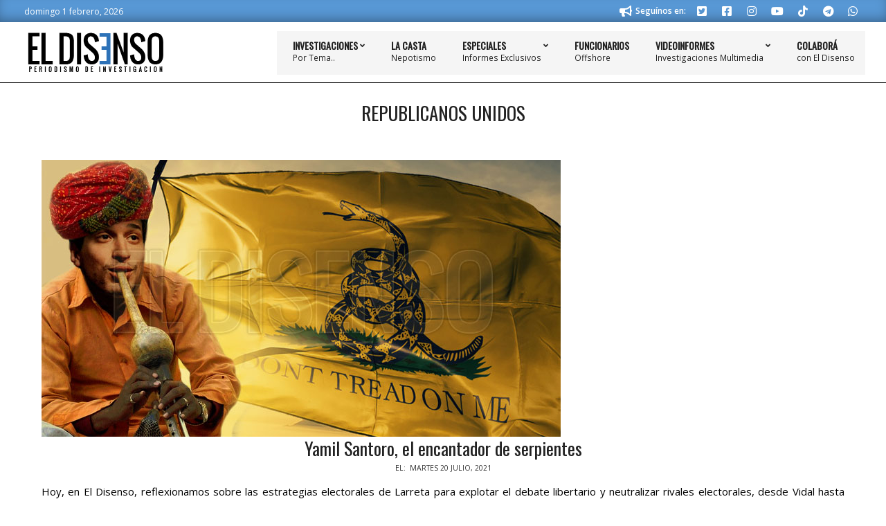

--- FILE ---
content_type: text/html; charset=UTF-8
request_url: https://www.eldisenso.com/tag/republicanos-unidos/
body_size: 22902
content:
<!DOCTYPE html>
<html lang="es-AR">

<head>
<meta charset="UTF-8" />
<title>Etiqueta: Republicanos Unidos - El Disenso</title>
<meta name="viewport" content="width=device-width, initial-scale=1" />
<meta name="generator" content="Unos 2.12.1" />

<!-- The SEO Framework by Sybre Waaijer -->
<meta name="robots" content="max-snippet:-1,max-image-preview:standard,max-video-preview:-1" />
<link rel="canonical" href="https://www.eldisenso.com/tag/republicanos-unidos/" />
<meta name="theme-color" content="#5898d5" />
<meta property="og:type" content="website" />
<meta property="og:locale" content="es_CL" />
<meta property="og:site_name" content="El Disenso" />
<meta property="og:title" content="Etiqueta: Republicanos Unidos - El Disenso" />
<meta property="og:url" content="https://www.eldisenso.com/tag/republicanos-unidos/" />
<meta property="og:image" content="https://www.eldisenso.com/wp-content/uploads/2022/07/logo-el-disenso-julio-2022.png" />
<meta property="og:image:width" content="200" />
<meta property="og:image:height" content="59" />
<meta property="og:image:alt" content="Logo El Disenso 2022" />
<meta name="twitter:card" content="summary_large_image" />
<meta name="twitter:site" content="@ElDisenso" />
<meta name="twitter:title" content="Etiqueta: Republicanos Unidos - El Disenso" />
<meta name="twitter:image" content="https://www.eldisenso.com/wp-content/uploads/2022/07/logo-el-disenso-julio-2022.png" />
<meta name="twitter:image:alt" content="Logo El Disenso 2022" />
<meta name="google-site-verification" content="xifOcuwfv3JwX-KGCrINzCQUdWZh8UAMaXf3c8BeEfg" />
<script type="application/ld+json">{"@context":"https://schema.org","@graph":[{"@type":"WebSite","@id":"https://www.eldisenso.com/#/schema/WebSite","url":"https://www.eldisenso.com/","name":"El Disenso","description":"Periodismo de Investigación","inLanguage":"es-AR","potentialAction":{"@type":"SearchAction","target":{"@type":"EntryPoint","urlTemplate":"https://www.eldisenso.com/search/{search_term_string}/"},"query-input":"required name=search_term_string"},"publisher":{"@type":"Organization","@id":"https://www.eldisenso.com/#/schema/Organization","name":"El Disenso","url":"https://www.eldisenso.com/","logo":{"@type":"ImageObject","url":"https://www.eldisenso.com/wp-content/uploads/2020/08/iso-eldisenso.png","contentUrl":"https://www.eldisenso.com/wp-content/uploads/2020/08/iso-eldisenso.png","width":737,"height":737,"inLanguage":"es-AR","caption":"El Disenso"}}},{"@type":"CollectionPage","@id":"https://www.eldisenso.com/tag/republicanos-unidos/","url":"https://www.eldisenso.com/tag/republicanos-unidos/","name":"Etiqueta: Republicanos Unidos - El Disenso","inLanguage":"es-AR","isPartOf":{"@id":"https://www.eldisenso.com/#/schema/WebSite"},"breadcrumb":{"@type":"BreadcrumbList","@id":"https://www.eldisenso.com/#/schema/BreadcrumbList","itemListElement":[{"@type":"ListItem","position":1,"item":"https://www.eldisenso.com/","name":"El Disenso"},{"@type":"ListItem","position":2,"name":"Etiqueta: Republicanos Unidos"}]}}]}</script>
<!-- / The SEO Framework by Sybre Waaijer | 4.48ms meta | 0.85ms boot -->

<link rel='dns-prefetch' href='//www.googletagmanager.com' />
<link rel='dns-prefetch' href='//fonts.googleapis.com' />
<link rel='dns-prefetch' href='//pagead2.googlesyndication.com' />
<link rel='dns-prefetch' href='//fundingchoicesmessages.google.com' />
<link rel="alternate" type="application/rss+xml" title="El Disenso &raquo; Feed" href="https://www.eldisenso.com/feed/" />
<link rel="alternate" type="application/rss+xml" title="El Disenso &raquo; RSS de los comentarios" href="https://www.eldisenso.com/comments/feed/" />
<link rel="alternate" type="application/rss+xml" title="El Disenso &raquo; Republicanos Unidos RSS de la etiqueta" href="https://www.eldisenso.com/tag/republicanos-unidos/feed/" />
<link rel="preload" href="https://www.eldisenso.com/wp-content/themes/unos/library/fonticons/webfonts/fa-solid-900.woff2" as="font" crossorigin="anonymous">
<link rel="preload" href="https://www.eldisenso.com/wp-content/themes/unos/library/fonticons/webfonts/fa-regular-400.woff2" as="font" crossorigin="anonymous">
<link rel="preload" href="https://www.eldisenso.com/wp-content/themes/unos/library/fonticons/webfonts/fa-brands-400.woff2" as="font" crossorigin="anonymous">
<style id='wp-img-auto-sizes-contain-inline-css'>
img:is([sizes=auto i],[sizes^="auto," i]){contain-intrinsic-size:3000px 1500px}
/*# sourceURL=wp-img-auto-sizes-contain-inline-css */
</style>
<style id='wp-emoji-styles-inline-css'>

	img.wp-smiley, img.emoji {
		display: inline !important;
		border: none !important;
		box-shadow: none !important;
		height: 1em !important;
		width: 1em !important;
		margin: 0 0.07em !important;
		vertical-align: -0.1em !important;
		background: none !important;
		padding: 0 !important;
	}
/*# sourceURL=wp-emoji-styles-inline-css */
</style>
<style id='wp-block-library-inline-css'>
:root{--wp-block-synced-color:#7a00df;--wp-block-synced-color--rgb:122,0,223;--wp-bound-block-color:var(--wp-block-synced-color);--wp-editor-canvas-background:#ddd;--wp-admin-theme-color:#007cba;--wp-admin-theme-color--rgb:0,124,186;--wp-admin-theme-color-darker-10:#006ba1;--wp-admin-theme-color-darker-10--rgb:0,107,160.5;--wp-admin-theme-color-darker-20:#005a87;--wp-admin-theme-color-darker-20--rgb:0,90,135;--wp-admin-border-width-focus:2px}@media (min-resolution:192dpi){:root{--wp-admin-border-width-focus:1.5px}}.wp-element-button{cursor:pointer}:root .has-very-light-gray-background-color{background-color:#eee}:root .has-very-dark-gray-background-color{background-color:#313131}:root .has-very-light-gray-color{color:#eee}:root .has-very-dark-gray-color{color:#313131}:root .has-vivid-green-cyan-to-vivid-cyan-blue-gradient-background{background:linear-gradient(135deg,#00d084,#0693e3)}:root .has-purple-crush-gradient-background{background:linear-gradient(135deg,#34e2e4,#4721fb 50%,#ab1dfe)}:root .has-hazy-dawn-gradient-background{background:linear-gradient(135deg,#faaca8,#dad0ec)}:root .has-subdued-olive-gradient-background{background:linear-gradient(135deg,#fafae1,#67a671)}:root .has-atomic-cream-gradient-background{background:linear-gradient(135deg,#fdd79a,#004a59)}:root .has-nightshade-gradient-background{background:linear-gradient(135deg,#330968,#31cdcf)}:root .has-midnight-gradient-background{background:linear-gradient(135deg,#020381,#2874fc)}:root{--wp--preset--font-size--normal:16px;--wp--preset--font-size--huge:42px}.has-regular-font-size{font-size:1em}.has-larger-font-size{font-size:2.625em}.has-normal-font-size{font-size:var(--wp--preset--font-size--normal)}.has-huge-font-size{font-size:var(--wp--preset--font-size--huge)}.has-text-align-center{text-align:center}.has-text-align-left{text-align:left}.has-text-align-right{text-align:right}.has-fit-text{white-space:nowrap!important}#end-resizable-editor-section{display:none}.aligncenter{clear:both}.items-justified-left{justify-content:flex-start}.items-justified-center{justify-content:center}.items-justified-right{justify-content:flex-end}.items-justified-space-between{justify-content:space-between}.screen-reader-text{border:0;clip-path:inset(50%);height:1px;margin:-1px;overflow:hidden;padding:0;position:absolute;width:1px;word-wrap:normal!important}.screen-reader-text:focus{background-color:#ddd;clip-path:none;color:#444;display:block;font-size:1em;height:auto;left:5px;line-height:normal;padding:15px 23px 14px;text-decoration:none;top:5px;width:auto;z-index:100000}html :where(.has-border-color){border-style:solid}html :where([style*=border-top-color]){border-top-style:solid}html :where([style*=border-right-color]){border-right-style:solid}html :where([style*=border-bottom-color]){border-bottom-style:solid}html :where([style*=border-left-color]){border-left-style:solid}html :where([style*=border-width]){border-style:solid}html :where([style*=border-top-width]){border-top-style:solid}html :where([style*=border-right-width]){border-right-style:solid}html :where([style*=border-bottom-width]){border-bottom-style:solid}html :where([style*=border-left-width]){border-left-style:solid}html :where(img[class*=wp-image-]){height:auto;max-width:100%}:where(figure){margin:0 0 1em}html :where(.is-position-sticky){--wp-admin--admin-bar--position-offset:var(--wp-admin--admin-bar--height,0px)}@media screen and (max-width:600px){html :where(.is-position-sticky){--wp-admin--admin-bar--position-offset:0px}}

/*# sourceURL=wp-block-library-inline-css */
</style><style id='global-styles-inline-css'>
:root{--wp--preset--aspect-ratio--square: 1;--wp--preset--aspect-ratio--4-3: 4/3;--wp--preset--aspect-ratio--3-4: 3/4;--wp--preset--aspect-ratio--3-2: 3/2;--wp--preset--aspect-ratio--2-3: 2/3;--wp--preset--aspect-ratio--16-9: 16/9;--wp--preset--aspect-ratio--9-16: 9/16;--wp--preset--color--black: #000000;--wp--preset--color--cyan-bluish-gray: #abb8c3;--wp--preset--color--white: #ffffff;--wp--preset--color--pale-pink: #f78da7;--wp--preset--color--vivid-red: #cf2e2e;--wp--preset--color--luminous-vivid-orange: #ff6900;--wp--preset--color--luminous-vivid-amber: #fcb900;--wp--preset--color--light-green-cyan: #7bdcb5;--wp--preset--color--vivid-green-cyan: #00d084;--wp--preset--color--pale-cyan-blue: #8ed1fc;--wp--preset--color--vivid-cyan-blue: #0693e3;--wp--preset--color--vivid-purple: #9b51e0;--wp--preset--color--accent: #5898d5;--wp--preset--color--accent-font: #ffffff;--wp--preset--gradient--vivid-cyan-blue-to-vivid-purple: linear-gradient(135deg,rgb(6,147,227) 0%,rgb(155,81,224) 100%);--wp--preset--gradient--light-green-cyan-to-vivid-green-cyan: linear-gradient(135deg,rgb(122,220,180) 0%,rgb(0,208,130) 100%);--wp--preset--gradient--luminous-vivid-amber-to-luminous-vivid-orange: linear-gradient(135deg,rgb(252,185,0) 0%,rgb(255,105,0) 100%);--wp--preset--gradient--luminous-vivid-orange-to-vivid-red: linear-gradient(135deg,rgb(255,105,0) 0%,rgb(207,46,46) 100%);--wp--preset--gradient--very-light-gray-to-cyan-bluish-gray: linear-gradient(135deg,rgb(238,238,238) 0%,rgb(169,184,195) 100%);--wp--preset--gradient--cool-to-warm-spectrum: linear-gradient(135deg,rgb(74,234,220) 0%,rgb(151,120,209) 20%,rgb(207,42,186) 40%,rgb(238,44,130) 60%,rgb(251,105,98) 80%,rgb(254,248,76) 100%);--wp--preset--gradient--blush-light-purple: linear-gradient(135deg,rgb(255,206,236) 0%,rgb(152,150,240) 100%);--wp--preset--gradient--blush-bordeaux: linear-gradient(135deg,rgb(254,205,165) 0%,rgb(254,45,45) 50%,rgb(107,0,62) 100%);--wp--preset--gradient--luminous-dusk: linear-gradient(135deg,rgb(255,203,112) 0%,rgb(199,81,192) 50%,rgb(65,88,208) 100%);--wp--preset--gradient--pale-ocean: linear-gradient(135deg,rgb(255,245,203) 0%,rgb(182,227,212) 50%,rgb(51,167,181) 100%);--wp--preset--gradient--electric-grass: linear-gradient(135deg,rgb(202,248,128) 0%,rgb(113,206,126) 100%);--wp--preset--gradient--midnight: linear-gradient(135deg,rgb(2,3,129) 0%,rgb(40,116,252) 100%);--wp--preset--font-size--small: 13px;--wp--preset--font-size--medium: 20px;--wp--preset--font-size--large: 36px;--wp--preset--font-size--x-large: 42px;--wp--preset--spacing--20: 0.44rem;--wp--preset--spacing--30: 0.67rem;--wp--preset--spacing--40: 1rem;--wp--preset--spacing--50: 1.5rem;--wp--preset--spacing--60: 2.25rem;--wp--preset--spacing--70: 3.38rem;--wp--preset--spacing--80: 5.06rem;--wp--preset--shadow--natural: 6px 6px 9px rgba(0, 0, 0, 0.2);--wp--preset--shadow--deep: 12px 12px 50px rgba(0, 0, 0, 0.4);--wp--preset--shadow--sharp: 6px 6px 0px rgba(0, 0, 0, 0.2);--wp--preset--shadow--outlined: 6px 6px 0px -3px rgb(255, 255, 255), 6px 6px rgb(0, 0, 0);--wp--preset--shadow--crisp: 6px 6px 0px rgb(0, 0, 0);}:where(.is-layout-flex){gap: 0.5em;}:where(.is-layout-grid){gap: 0.5em;}body .is-layout-flex{display: flex;}.is-layout-flex{flex-wrap: wrap;align-items: center;}.is-layout-flex > :is(*, div){margin: 0;}body .is-layout-grid{display: grid;}.is-layout-grid > :is(*, div){margin: 0;}:where(.wp-block-columns.is-layout-flex){gap: 2em;}:where(.wp-block-columns.is-layout-grid){gap: 2em;}:where(.wp-block-post-template.is-layout-flex){gap: 1.25em;}:where(.wp-block-post-template.is-layout-grid){gap: 1.25em;}.has-black-color{color: var(--wp--preset--color--black) !important;}.has-cyan-bluish-gray-color{color: var(--wp--preset--color--cyan-bluish-gray) !important;}.has-white-color{color: var(--wp--preset--color--white) !important;}.has-pale-pink-color{color: var(--wp--preset--color--pale-pink) !important;}.has-vivid-red-color{color: var(--wp--preset--color--vivid-red) !important;}.has-luminous-vivid-orange-color{color: var(--wp--preset--color--luminous-vivid-orange) !important;}.has-luminous-vivid-amber-color{color: var(--wp--preset--color--luminous-vivid-amber) !important;}.has-light-green-cyan-color{color: var(--wp--preset--color--light-green-cyan) !important;}.has-vivid-green-cyan-color{color: var(--wp--preset--color--vivid-green-cyan) !important;}.has-pale-cyan-blue-color{color: var(--wp--preset--color--pale-cyan-blue) !important;}.has-vivid-cyan-blue-color{color: var(--wp--preset--color--vivid-cyan-blue) !important;}.has-vivid-purple-color{color: var(--wp--preset--color--vivid-purple) !important;}.has-black-background-color{background-color: var(--wp--preset--color--black) !important;}.has-cyan-bluish-gray-background-color{background-color: var(--wp--preset--color--cyan-bluish-gray) !important;}.has-white-background-color{background-color: var(--wp--preset--color--white) !important;}.has-pale-pink-background-color{background-color: var(--wp--preset--color--pale-pink) !important;}.has-vivid-red-background-color{background-color: var(--wp--preset--color--vivid-red) !important;}.has-luminous-vivid-orange-background-color{background-color: var(--wp--preset--color--luminous-vivid-orange) !important;}.has-luminous-vivid-amber-background-color{background-color: var(--wp--preset--color--luminous-vivid-amber) !important;}.has-light-green-cyan-background-color{background-color: var(--wp--preset--color--light-green-cyan) !important;}.has-vivid-green-cyan-background-color{background-color: var(--wp--preset--color--vivid-green-cyan) !important;}.has-pale-cyan-blue-background-color{background-color: var(--wp--preset--color--pale-cyan-blue) !important;}.has-vivid-cyan-blue-background-color{background-color: var(--wp--preset--color--vivid-cyan-blue) !important;}.has-vivid-purple-background-color{background-color: var(--wp--preset--color--vivid-purple) !important;}.has-black-border-color{border-color: var(--wp--preset--color--black) !important;}.has-cyan-bluish-gray-border-color{border-color: var(--wp--preset--color--cyan-bluish-gray) !important;}.has-white-border-color{border-color: var(--wp--preset--color--white) !important;}.has-pale-pink-border-color{border-color: var(--wp--preset--color--pale-pink) !important;}.has-vivid-red-border-color{border-color: var(--wp--preset--color--vivid-red) !important;}.has-luminous-vivid-orange-border-color{border-color: var(--wp--preset--color--luminous-vivid-orange) !important;}.has-luminous-vivid-amber-border-color{border-color: var(--wp--preset--color--luminous-vivid-amber) !important;}.has-light-green-cyan-border-color{border-color: var(--wp--preset--color--light-green-cyan) !important;}.has-vivid-green-cyan-border-color{border-color: var(--wp--preset--color--vivid-green-cyan) !important;}.has-pale-cyan-blue-border-color{border-color: var(--wp--preset--color--pale-cyan-blue) !important;}.has-vivid-cyan-blue-border-color{border-color: var(--wp--preset--color--vivid-cyan-blue) !important;}.has-vivid-purple-border-color{border-color: var(--wp--preset--color--vivid-purple) !important;}.has-vivid-cyan-blue-to-vivid-purple-gradient-background{background: var(--wp--preset--gradient--vivid-cyan-blue-to-vivid-purple) !important;}.has-light-green-cyan-to-vivid-green-cyan-gradient-background{background: var(--wp--preset--gradient--light-green-cyan-to-vivid-green-cyan) !important;}.has-luminous-vivid-amber-to-luminous-vivid-orange-gradient-background{background: var(--wp--preset--gradient--luminous-vivid-amber-to-luminous-vivid-orange) !important;}.has-luminous-vivid-orange-to-vivid-red-gradient-background{background: var(--wp--preset--gradient--luminous-vivid-orange-to-vivid-red) !important;}.has-very-light-gray-to-cyan-bluish-gray-gradient-background{background: var(--wp--preset--gradient--very-light-gray-to-cyan-bluish-gray) !important;}.has-cool-to-warm-spectrum-gradient-background{background: var(--wp--preset--gradient--cool-to-warm-spectrum) !important;}.has-blush-light-purple-gradient-background{background: var(--wp--preset--gradient--blush-light-purple) !important;}.has-blush-bordeaux-gradient-background{background: var(--wp--preset--gradient--blush-bordeaux) !important;}.has-luminous-dusk-gradient-background{background: var(--wp--preset--gradient--luminous-dusk) !important;}.has-pale-ocean-gradient-background{background: var(--wp--preset--gradient--pale-ocean) !important;}.has-electric-grass-gradient-background{background: var(--wp--preset--gradient--electric-grass) !important;}.has-midnight-gradient-background{background: var(--wp--preset--gradient--midnight) !important;}.has-small-font-size{font-size: var(--wp--preset--font-size--small) !important;}.has-medium-font-size{font-size: var(--wp--preset--font-size--medium) !important;}.has-large-font-size{font-size: var(--wp--preset--font-size--large) !important;}.has-x-large-font-size{font-size: var(--wp--preset--font-size--x-large) !important;}
/*# sourceURL=global-styles-inline-css */
</style>

<style id='classic-theme-styles-inline-css'>
/*! This file is auto-generated */
.wp-block-button__link{color:#fff;background-color:#32373c;border-radius:9999px;box-shadow:none;text-decoration:none;padding:calc(.667em + 2px) calc(1.333em + 2px);font-size:1.125em}.wp-block-file__button{background:#32373c;color:#fff;text-decoration:none}
/*# sourceURL=/wp-includes/css/classic-themes.min.css */
</style>
<link rel='stylesheet' id='lightSlider-css' href='https://www.eldisenso.com/wp-content/plugins/hootkit/assets/lightSlider.min.css?ver=1.1.2' media='' />
<link rel='stylesheet' id='font-awesome-css' href='https://www.eldisenso.com/wp-content/themes/unos/library/fonticons/font-awesome.min.css?ver=5.15.4' media='all' />
<link rel='stylesheet' id='mashsb-styles-css' href='https://www.eldisenso.com/wp-content/plugins/mashsharer/assets/css/mashsb.min.css?ver=4.0.47' media='all' />
<style id='mashsb-styles-inline-css'>
.mashsb-count {color:#cccccc;}@media only screen and (min-width:568px){.mashsb-buttons a {min-width: 177px;}}
/*# sourceURL=mashsb-styles-inline-css */
</style>
<link rel='stylesheet' id='bg-shce-genericons-css' href='https://www.eldisenso.com/wp-content/plugins/show-hidecollapse-expand/assets/css/genericons/genericons.css?ver=7cec8a89ff6debafa5e99483e194594e' media='all' />
<link rel='stylesheet' id='bg-show-hide-css' href='https://www.eldisenso.com/wp-content/plugins/show-hidecollapse-expand/assets/css/bg-show-hide.css?ver=7cec8a89ff6debafa5e99483e194594e' media='all' />
<link rel='stylesheet' id='wp-components-css' href='https://www.eldisenso.com/wp-includes/css/dist/components/style.min.css?ver=7cec8a89ff6debafa5e99483e194594e' media='all' />
<link rel='stylesheet' id='godaddy-styles-css' href='https://www.eldisenso.com/wp-content/mu-plugins/vendor/wpex/godaddy-launch/includes/Dependencies/GoDaddy/Styles/build/latest.css?ver=2.0.2' media='all' />
<link rel='stylesheet' id='unos-googlefont-css' href='https://fonts.googleapis.com/css2?family=Open%20Sans:ital,wght@0,300;0,400;0,500;0,600;0,700;0,800;1,400;1,700&#038;family=Oswald:ital,wght@0,400&#038;display=swap' media='all' />
<link rel='stylesheet' id='hoot-style-css' href='https://www.eldisenso.com/wp-content/themes/unos/style.min.css?ver=2.12.1' media='all' />
<link rel='stylesheet' id='unos-hootkit-css' href='https://www.eldisenso.com/wp-content/themes/unos/hootkit/hootkit.min.css?ver=2.12.1' media='all' />
<link rel='stylesheet' id='hoot-wpblocks-css' href='https://www.eldisenso.com/wp-content/themes/unos/include/blocks/wpblocks.css?ver=2.12.1' media='all' />
<link rel='stylesheet' id='hoot-child-style-css' href='https://www.eldisenso.com/wp-content/themes/unos-magazine-vu/style.css?ver=1.1.1' media='all' />
<link rel='stylesheet' id='unos-child-hootkit-css' href='https://www.eldisenso.com/wp-content/themes/unos-magazine-vu/hootkit/hootkit.css?ver=1.1.1' media='all' />
<style id='unos-child-hootkit-inline-css'>
a {  color: #5898d5; }  a:hover {  color: #4272a0; }  .accent-typo {  background: #5898d5;  color: #ffffff; }  .invert-accent-typo {  background: #ffffff;  color: #5898d5; }  .invert-typo {  color: #ffffff; }  .enforce-typo {  background: #ffffff; }  body.wordpress input[type="submit"], body.wordpress #submit, body.wordpress .button {  border-color: #5898d5;  background: #5898d5;  color: #ffffff; }  body.wordpress input[type="submit"]:hover, body.wordpress #submit:hover, body.wordpress .button:hover, body.wordpress input[type="submit"]:focus, body.wordpress #submit:focus, body.wordpress .button:focus {  color: #5898d5;  background: #ffffff; }  h1, h2, h3, h4, h5, h6, .title, .titlefont {  font-family: "Oswald", sans-serif;  text-transform: none; }  #main.main,.below-header {  background: #ffffff; }  #topbar {  background: #5898d5;  color: #ffffff; }  #topbar.js-search .searchform.expand .searchtext {  background: #5898d5; }  #topbar.js-search .searchform.expand .searchtext,#topbar .js-search-placeholder {  color: #ffffff; }  .header-aside-search.js-search .searchform i.fa-search {  color: #5898d5; }  #site-logo.logo-border {  border-color: #5898d5; }  #site-title {  font-family: "Oswald", sans-serif;  text-transform: uppercase; }  .site-logo-with-icon #site-title i {  font-size: 50px; }  .site-logo-mixed-image img {  max-width: 200px; }  .site-title-line em {  color: #5898d5; }  .site-title-line mark {  background: #5898d5;  color: #ffffff; }  .site-title-heading-font {  font-family: "Oswald", sans-serif; }  .entry-grid .more-link {  font-family: "Oswald", sans-serif; }  .menu-items ul {  background: #ffffff; }  .menu-tag {  border-color: #5898d5; }  .more-link, .more-link a {  color: #5898d5; }  .more-link:hover, .more-link:hover a {  color: #4272a0; }  .sidebar .widget-title,.sub-footer .widget-title, .footer .widget-title {  background: #5898d5;  color: #ffffff;  border: solid 1px;  border-color: #5898d5; }  .sidebar .widget:hover .widget-title,.sub-footer .widget:hover .widget-title, .footer .widget:hover .widget-title {  background: #ffffff;  color: #5898d5; }  .main-content-grid,.widget,.frontpage-area {  margin-top: 20px; }  .widget,.frontpage-area {  margin-bottom: 20px; }  .frontpage-area.module-bg-highlight, .frontpage-area.module-bg-color, .frontpage-area.module-bg-image {  padding: 20px 0; }  .footer .widget {  margin: 5px 0; }  .js-search .searchform.expand .searchtext {  background: #ffffff; }  #infinite-handle span,.lrm-form a.button, .lrm-form button, .lrm-form button[type=submit], .lrm-form #buddypress input[type=submit], .lrm-form input[type=submit],.widget_breadcrumb_navxt .breadcrumbs > .hoot-bcn-pretext {  background: #5898d5;  color: #ffffff; }  .woocommerce nav.woocommerce-pagination ul li a:focus, .woocommerce nav.woocommerce-pagination ul li a:hover {  color: #4272a0; }  .woocommerce div.product .woocommerce-tabs ul.tabs li:hover,.woocommerce div.product .woocommerce-tabs ul.tabs li.active {  background: #5898d5; }  .woocommerce div.product .woocommerce-tabs ul.tabs li:hover a, .woocommerce div.product .woocommerce-tabs ul.tabs li:hover a:hover,.woocommerce div.product .woocommerce-tabs ul.tabs li.active a {  color: #ffffff; }  .wc-block-components-button, .woocommerce #respond input#submit.alt, .woocommerce a.button.alt, .woocommerce button.button.alt, .woocommerce input.button.alt {  border-color: #5898d5;  background: #5898d5;  color: #ffffff; }  .wc-block-components-button:hover, .woocommerce #respond input#submit.alt:hover, .woocommerce a.button.alt:hover, .woocommerce button.button.alt:hover, .woocommerce input.button.alt:hover {  background: #ffffff;  color: #5898d5; }  .widget_breadcrumb_navxt .breadcrumbs > .hoot-bcn-pretext:after {  border-left-color: #5898d5; }  .menu-items > li.current-menu-item:not(.nohighlight):after, .menu-items > li.current-menu-ancestor:after, .menu-items > li:hover:after,.menu-hoottag {  border-color: #5898d5; }  .menu-items ul li.current-menu-item:not(.nohighlight), .menu-items ul li.current-menu-ancestor, .menu-items ul li:hover {  background: #ffffff; }  .menu-items ul li.current-menu-item:not(.nohighlight) > a, .menu-items ul li.current-menu-ancestor > a, .menu-items ul li:hover > a {  color: #5898d5; }  .main > .main-content-grid:first-child,.content-frontpage > .frontpage-area-boxed:first-child {  margin-top: 25px; }  .widget_newsletterwidget, .widget_newsletterwidgetminimal {  background: #5898d5;  color: #ffffff; }  .flycart-toggle, .flycart-panel {  background: #ffffff; }  .topbanner-content mark {  color: #5898d5; }  .lSSlideOuter ul.lSPager.lSpg > li:hover a, .lSSlideOuter ul.lSPager.lSpg > li.active a {  background-color: #5898d5; }  .lSSlideOuter ul.lSPager.lSpg > li a {  border-color: #5898d5; }  .lightSlider .wrap-light-on-dark .hootkitslide-head, .lightSlider .wrap-dark-on-light .hootkitslide-head {  background: #5898d5;  color: #ffffff; }  .widget .viewall a {  background: #ffffff; }  .widget .viewall a:hover {  background: #ffffff;  color: #5898d5; }  .bottomborder-line:after,.bottomborder-shadow:after {  margin-top: 20px; }  .topborder-line:before,.topborder-shadow:before {  margin-bottom: 20px; }  .cta-subtitle {  color: #5898d5; }  .ticker-product-price .amount,.wordpress .ticker-addtocart a.button:hover,.wordpress .ticker-addtocart a.button:focus {  color: #5898d5; }  .content-block-icon i {  color: #5898d5; }  .icon-style-circle,.icon-style-square {  border-color: #5898d5; }  .content-block-style3 .content-block-icon {  background: #ffffff; }  .topbar .social-icons-widget {  background: #ffffff; }  :root .has-accent-color,.is-style-outline>.wp-block-button__link:not(.has-text-color), .wp-block-button__link.is-style-outline:not(.has-text-color) {  color: #5898d5; }  :root .has-accent-background-color,.wp-block-button__link,.wp-block-button__link:hover,.wp-block-search__button,.wp-block-search__button:hover, .wp-block-file__button,.wp-block-file__button:hover {  background: #5898d5; }  :root .has-accent-font-color,.wp-block-button__link,.wp-block-button__link:hover,.wp-block-search__button,.wp-block-search__button:hover, .wp-block-file__button,.wp-block-file__button:hover {  color: #ffffff; }  :root .has-accent-font-background-color {  background: #ffffff; }  @media only screen and (max-width: 969px){ .mobilemenu-fixed .menu-toggle, .mobilemenu-fixed .menu-items {  background: #ffffff; }  .sidebar {  margin-top: 20px; }  .frontpage-widgetarea > div.hgrid > [class*="hgrid-span-"] {  margin-bottom: 20px; }  } @media only screen and (min-width: 970px){ .slider-style2 .lSAction > a {  border-color: #5898d5;  background: #5898d5;  color: #ffffff; }  .slider-style2 .lSAction > a:hover {  background: #ffffff;  color: #5898d5; }  }
/*# sourceURL=unos-child-hootkit-inline-css */
</style>
<script src="https://www.eldisenso.com/wp-includes/js/jquery/jquery.min.js?ver=3.7.1" id="jquery-core-js"></script>
<script src="https://www.eldisenso.com/wp-includes/js/jquery/jquery-migrate.min.js?ver=3.4.1" id="jquery-migrate-js"></script>
<script id="mashsb-js-extra">
var mashsb = {"shares":"782","round_shares":"1","animate_shares":"0","dynamic_buttons":"0","share_url":"https://www.eldisenso.com/investigaciones/yamil-santoro-el-encantador-de-serpientes/","title":"Yamil+Santoro%2C+el+encantador+de+serpientes","image":"https://www.eldisenso.com/wp-content/uploads/2021/07/yamil-ok.jpg","desc":"Hoy, en El Disenso, reflexionamos sobre las estrategias electorales de Larreta para explotar el debate libertario y neutralizar rivales electorales, desde Vidal hasta Milei, operando a trav\u00e9s de Yamil Santoro. Luego, volviendo a nuestro fuerte \u2026","hashtag":"","subscribe":"link","subscribe_url":"https://www.eldisenso.com/en-tu-correo/","activestatus":"1","singular":"0","twitter_popup":"1","refresh":"0","nonce":"3226759a48","postid":"","servertime":"1769970655","ajaxurl":"https://www.eldisenso.com/wp-admin/admin-ajax.php"};
//# sourceURL=mashsb-js-extra
</script>
<script src="https://www.eldisenso.com/wp-content/plugins/mashsharer/assets/js/mashsb.min.js?ver=4.0.47" id="mashsb-js"></script>

<!-- Google tag (gtag.js) snippet added by Site Kit -->
<!-- Google Analytics snippet added by Site Kit -->
<!-- Google Ads snippet added by Site Kit -->
<script src="https://www.googletagmanager.com/gtag/js?id=GT-TNLBQQ8" id="google_gtagjs-js" async></script>
<script id="google_gtagjs-js-after">
window.dataLayer = window.dataLayer || [];function gtag(){dataLayer.push(arguments);}
gtag("set","linker",{"domains":["www.eldisenso.com"]});
gtag("js", new Date());
gtag("set", "developer_id.dZTNiMT", true);
gtag("config", "GT-TNLBQQ8");
gtag("config", "AW-11310736690");
//# sourceURL=google_gtagjs-js-after
</script>
<link rel="https://api.w.org/" href="https://www.eldisenso.com/wp-json/" /><link rel="alternate" title="JSON" type="application/json" href="https://www.eldisenso.com/wp-json/wp/v2/tags/16990" /><link rel="EditURI" type="application/rsd+xml" title="RSD" href="https://www.eldisenso.com/xmlrpc.php?rsd" />
<style>a.cld-like-dislike-trigger {color: #1e73be;}</style><meta name="generator" content="Site Kit by Google 1.171.0" /><link rel='stylesheet' href='https://www.eldisenso.com/wp-content/plugins/related-links-inside-content/style.css' type='text/css' />
<!-- Google AdSense meta tags added by Site Kit -->
<meta name="google-adsense-platform-account" content="ca-host-pub-2644536267352236">
<meta name="google-adsense-platform-domain" content="sitekit.withgoogle.com">
<!-- End Google AdSense meta tags added by Site Kit -->
<meta name="facebook-domain-verification" content="fi7ad2v9wclxx7mw7kfek05oz8xpff" />

<!-- Twitter universal website tag code -->
<script>
!function(e,t,n,s,u,a){e.twq||(s=e.twq=function(){s.exe?s.exe.apply(s,arguments):s.queue.push(arguments);
},s.version='1.1',s.queue=[],u=t.createElement(n),u.async=!0,u.src='//static.ads-twitter.com/uwt.js',
a=t.getElementsByTagName(n)[0],a.parentNode.insertBefore(u,a))}(window,document,'script');
// Insert Twitter Pixel ID and Standard Event data below
twq('init','o4pr1');
twq('track','PageView');
</script>
<!-- End Twitter universal website tag code -->
<!-- Google Tag Manager snippet added by Site Kit -->
<script>
			( function( w, d, s, l, i ) {
				w[l] = w[l] || [];
				w[l].push( {'gtm.start': new Date().getTime(), event: 'gtm.js'} );
				var f = d.getElementsByTagName( s )[0],
					j = d.createElement( s ), dl = l != 'dataLayer' ? '&l=' + l : '';
				j.async = true;
				j.src = 'https://www.googletagmanager.com/gtm.js?id=' + i + dl;
				f.parentNode.insertBefore( j, f );
			} )( window, document, 'script', 'dataLayer', 'GTM-T7QKGVB5' );
			
</script>

<!-- End Google Tag Manager snippet added by Site Kit -->

<!-- Google AdSense snippet added by Site Kit -->
<script async src="https://pagead2.googlesyndication.com/pagead/js/adsbygoogle.js?client=ca-pub-0408534831045594&amp;host=ca-host-pub-2644536267352236" crossorigin="anonymous"></script>

<!-- End Google AdSense snippet added by Site Kit -->

<!-- Google AdSense Ad Blocking Recovery snippet added by Site Kit -->
<script async src="https://fundingchoicesmessages.google.com/i/pub-0408534831045594?ers=1" nonce="w4_BMjP6dNwO3zMWsH1GSA"></script><script nonce="w4_BMjP6dNwO3zMWsH1GSA">(function() {function signalGooglefcPresent() {if (!window.frames['googlefcPresent']) {if (document.body) {const iframe = document.createElement('iframe'); iframe.style = 'width: 0; height: 0; border: none; z-index: -1000; left: -1000px; top: -1000px;'; iframe.style.display = 'none'; iframe.name = 'googlefcPresent'; document.body.appendChild(iframe);} else {setTimeout(signalGooglefcPresent, 0);}}}signalGooglefcPresent();})();</script>
<!-- End Google AdSense Ad Blocking Recovery snippet added by Site Kit -->

<!-- Google AdSense Ad Blocking Recovery Error Protection snippet added by Site Kit -->
<script>(function(){'use strict';function aa(a){var b=0;return function(){return b<a.length?{done:!1,value:a[b++]}:{done:!0}}}var ba="function"==typeof Object.defineProperties?Object.defineProperty:function(a,b,c){if(a==Array.prototype||a==Object.prototype)return a;a[b]=c.value;return a};
function ea(a){a=["object"==typeof globalThis&&globalThis,a,"object"==typeof window&&window,"object"==typeof self&&self,"object"==typeof global&&global];for(var b=0;b<a.length;++b){var c=a[b];if(c&&c.Math==Math)return c}throw Error("Cannot find global object");}var fa=ea(this);function ha(a,b){if(b)a:{var c=fa;a=a.split(".");for(var d=0;d<a.length-1;d++){var e=a[d];if(!(e in c))break a;c=c[e]}a=a[a.length-1];d=c[a];b=b(d);b!=d&&null!=b&&ba(c,a,{configurable:!0,writable:!0,value:b})}}
var ia="function"==typeof Object.create?Object.create:function(a){function b(){}b.prototype=a;return new b},l;if("function"==typeof Object.setPrototypeOf)l=Object.setPrototypeOf;else{var m;a:{var ja={a:!0},ka={};try{ka.__proto__=ja;m=ka.a;break a}catch(a){}m=!1}l=m?function(a,b){a.__proto__=b;if(a.__proto__!==b)throw new TypeError(a+" is not extensible");return a}:null}var la=l;
function n(a,b){a.prototype=ia(b.prototype);a.prototype.constructor=a;if(la)la(a,b);else for(var c in b)if("prototype"!=c)if(Object.defineProperties){var d=Object.getOwnPropertyDescriptor(b,c);d&&Object.defineProperty(a,c,d)}else a[c]=b[c];a.A=b.prototype}function ma(){for(var a=Number(this),b=[],c=a;c<arguments.length;c++)b[c-a]=arguments[c];return b}
var na="function"==typeof Object.assign?Object.assign:function(a,b){for(var c=1;c<arguments.length;c++){var d=arguments[c];if(d)for(var e in d)Object.prototype.hasOwnProperty.call(d,e)&&(a[e]=d[e])}return a};ha("Object.assign",function(a){return a||na});/*

 Copyright The Closure Library Authors.
 SPDX-License-Identifier: Apache-2.0
*/
var p=this||self;function q(a){return a};var t,u;a:{for(var oa=["CLOSURE_FLAGS"],v=p,x=0;x<oa.length;x++)if(v=v[oa[x]],null==v){u=null;break a}u=v}var pa=u&&u[610401301];t=null!=pa?pa:!1;var z,qa=p.navigator;z=qa?qa.userAgentData||null:null;function A(a){return t?z?z.brands.some(function(b){return(b=b.brand)&&-1!=b.indexOf(a)}):!1:!1}function B(a){var b;a:{if(b=p.navigator)if(b=b.userAgent)break a;b=""}return-1!=b.indexOf(a)};function C(){return t?!!z&&0<z.brands.length:!1}function D(){return C()?A("Chromium"):(B("Chrome")||B("CriOS"))&&!(C()?0:B("Edge"))||B("Silk")};var ra=C()?!1:B("Trident")||B("MSIE");!B("Android")||D();D();B("Safari")&&(D()||(C()?0:B("Coast"))||(C()?0:B("Opera"))||(C()?0:B("Edge"))||(C()?A("Microsoft Edge"):B("Edg/"))||C()&&A("Opera"));var sa={},E=null;var ta="undefined"!==typeof Uint8Array,ua=!ra&&"function"===typeof btoa;var F="function"===typeof Symbol&&"symbol"===typeof Symbol()?Symbol():void 0,G=F?function(a,b){a[F]|=b}:function(a,b){void 0!==a.g?a.g|=b:Object.defineProperties(a,{g:{value:b,configurable:!0,writable:!0,enumerable:!1}})};function va(a){var b=H(a);1!==(b&1)&&(Object.isFrozen(a)&&(a=Array.prototype.slice.call(a)),I(a,b|1))}
var H=F?function(a){return a[F]|0}:function(a){return a.g|0},J=F?function(a){return a[F]}:function(a){return a.g},I=F?function(a,b){a[F]=b}:function(a,b){void 0!==a.g?a.g=b:Object.defineProperties(a,{g:{value:b,configurable:!0,writable:!0,enumerable:!1}})};function wa(){var a=[];G(a,1);return a}function xa(a,b){I(b,(a|0)&-99)}function K(a,b){I(b,(a|34)&-73)}function L(a){a=a>>11&1023;return 0===a?536870912:a};var M={};function N(a){return null!==a&&"object"===typeof a&&!Array.isArray(a)&&a.constructor===Object}var O,ya=[];I(ya,39);O=Object.freeze(ya);var P;function Q(a,b){P=b;a=new a(b);P=void 0;return a}
function R(a,b,c){null==a&&(a=P);P=void 0;if(null==a){var d=96;c?(a=[c],d|=512):a=[];b&&(d=d&-2095105|(b&1023)<<11)}else{if(!Array.isArray(a))throw Error();d=H(a);if(d&64)return a;d|=64;if(c&&(d|=512,c!==a[0]))throw Error();a:{c=a;var e=c.length;if(e){var f=e-1,g=c[f];if(N(g)){d|=256;b=(d>>9&1)-1;e=f-b;1024<=e&&(za(c,b,g),e=1023);d=d&-2095105|(e&1023)<<11;break a}}b&&(g=(d>>9&1)-1,b=Math.max(b,e-g),1024<b&&(za(c,g,{}),d|=256,b=1023),d=d&-2095105|(b&1023)<<11)}}I(a,d);return a}
function za(a,b,c){for(var d=1023+b,e=a.length,f=d;f<e;f++){var g=a[f];null!=g&&g!==c&&(c[f-b]=g)}a.length=d+1;a[d]=c};function Aa(a){switch(typeof a){case "number":return isFinite(a)?a:String(a);case "boolean":return a?1:0;case "object":if(a&&!Array.isArray(a)&&ta&&null!=a&&a instanceof Uint8Array){if(ua){for(var b="",c=0,d=a.length-10240;c<d;)b+=String.fromCharCode.apply(null,a.subarray(c,c+=10240));b+=String.fromCharCode.apply(null,c?a.subarray(c):a);a=btoa(b)}else{void 0===b&&(b=0);if(!E){E={};c="ABCDEFGHIJKLMNOPQRSTUVWXYZabcdefghijklmnopqrstuvwxyz0123456789".split("");d=["+/=","+/","-_=","-_.","-_"];for(var e=
0;5>e;e++){var f=c.concat(d[e].split(""));sa[e]=f;for(var g=0;g<f.length;g++){var h=f[g];void 0===E[h]&&(E[h]=g)}}}b=sa[b];c=Array(Math.floor(a.length/3));d=b[64]||"";for(e=f=0;f<a.length-2;f+=3){var k=a[f],w=a[f+1];h=a[f+2];g=b[k>>2];k=b[(k&3)<<4|w>>4];w=b[(w&15)<<2|h>>6];h=b[h&63];c[e++]=g+k+w+h}g=0;h=d;switch(a.length-f){case 2:g=a[f+1],h=b[(g&15)<<2]||d;case 1:a=a[f],c[e]=b[a>>2]+b[(a&3)<<4|g>>4]+h+d}a=c.join("")}return a}}return a};function Ba(a,b,c){a=Array.prototype.slice.call(a);var d=a.length,e=b&256?a[d-1]:void 0;d+=e?-1:0;for(b=b&512?1:0;b<d;b++)a[b]=c(a[b]);if(e){b=a[b]={};for(var f in e)Object.prototype.hasOwnProperty.call(e,f)&&(b[f]=c(e[f]))}return a}function Da(a,b,c,d,e,f){if(null!=a){if(Array.isArray(a))a=e&&0==a.length&&H(a)&1?void 0:f&&H(a)&2?a:Ea(a,b,c,void 0!==d,e,f);else if(N(a)){var g={},h;for(h in a)Object.prototype.hasOwnProperty.call(a,h)&&(g[h]=Da(a[h],b,c,d,e,f));a=g}else a=b(a,d);return a}}
function Ea(a,b,c,d,e,f){var g=d||c?H(a):0;d=d?!!(g&32):void 0;a=Array.prototype.slice.call(a);for(var h=0;h<a.length;h++)a[h]=Da(a[h],b,c,d,e,f);c&&c(g,a);return a}function Fa(a){return a.s===M?a.toJSON():Aa(a)};function Ga(a,b,c){c=void 0===c?K:c;if(null!=a){if(ta&&a instanceof Uint8Array)return b?a:new Uint8Array(a);if(Array.isArray(a)){var d=H(a);if(d&2)return a;if(b&&!(d&64)&&(d&32||0===d))return I(a,d|34),a;a=Ea(a,Ga,d&4?K:c,!0,!1,!0);b=H(a);b&4&&b&2&&Object.freeze(a);return a}a.s===M&&(b=a.h,c=J(b),a=c&2?a:Q(a.constructor,Ha(b,c,!0)));return a}}function Ha(a,b,c){var d=c||b&2?K:xa,e=!!(b&32);a=Ba(a,b,function(f){return Ga(f,e,d)});G(a,32|(c?2:0));return a};function Ia(a,b){a=a.h;return Ja(a,J(a),b)}function Ja(a,b,c,d){if(-1===c)return null;if(c>=L(b)){if(b&256)return a[a.length-1][c]}else{var e=a.length;if(d&&b&256&&(d=a[e-1][c],null!=d))return d;b=c+((b>>9&1)-1);if(b<e)return a[b]}}function Ka(a,b,c,d,e){var f=L(b);if(c>=f||e){e=b;if(b&256)f=a[a.length-1];else{if(null==d)return;f=a[f+((b>>9&1)-1)]={};e|=256}f[c]=d;e&=-1025;e!==b&&I(a,e)}else a[c+((b>>9&1)-1)]=d,b&256&&(d=a[a.length-1],c in d&&delete d[c]),b&1024&&I(a,b&-1025)}
function La(a,b){var c=Ma;var d=void 0===d?!1:d;var e=a.h;var f=J(e),g=Ja(e,f,b,d);var h=!1;if(null==g||"object"!==typeof g||(h=Array.isArray(g))||g.s!==M)if(h){var k=h=H(g);0===k&&(k|=f&32);k|=f&2;k!==h&&I(g,k);c=new c(g)}else c=void 0;else c=g;c!==g&&null!=c&&Ka(e,f,b,c,d);e=c;if(null==e)return e;a=a.h;f=J(a);f&2||(g=e,c=g.h,h=J(c),g=h&2?Q(g.constructor,Ha(c,h,!1)):g,g!==e&&(e=g,Ka(a,f,b,e,d)));return e}function Na(a,b){a=Ia(a,b);return null==a||"string"===typeof a?a:void 0}
function Oa(a,b){a=Ia(a,b);return null!=a?a:0}function S(a,b){a=Na(a,b);return null!=a?a:""};function T(a,b,c){this.h=R(a,b,c)}T.prototype.toJSON=function(){var a=Ea(this.h,Fa,void 0,void 0,!1,!1);return Pa(this,a,!0)};T.prototype.s=M;T.prototype.toString=function(){return Pa(this,this.h,!1).toString()};
function Pa(a,b,c){var d=a.constructor.v,e=L(J(c?a.h:b)),f=!1;if(d){if(!c){b=Array.prototype.slice.call(b);var g;if(b.length&&N(g=b[b.length-1]))for(f=0;f<d.length;f++)if(d[f]>=e){Object.assign(b[b.length-1]={},g);break}f=!0}e=b;c=!c;g=J(a.h);a=L(g);g=(g>>9&1)-1;for(var h,k,w=0;w<d.length;w++)if(k=d[w],k<a){k+=g;var r=e[k];null==r?e[k]=c?O:wa():c&&r!==O&&va(r)}else h||(r=void 0,e.length&&N(r=e[e.length-1])?h=r:e.push(h={})),r=h[k],null==h[k]?h[k]=c?O:wa():c&&r!==O&&va(r)}d=b.length;if(!d)return b;
var Ca;if(N(h=b[d-1])){a:{var y=h;e={};c=!1;for(var ca in y)Object.prototype.hasOwnProperty.call(y,ca)&&(a=y[ca],Array.isArray(a)&&a!=a&&(c=!0),null!=a?e[ca]=a:c=!0);if(c){for(var rb in e){y=e;break a}y=null}}y!=h&&(Ca=!0);d--}for(;0<d;d--){h=b[d-1];if(null!=h)break;var cb=!0}if(!Ca&&!cb)return b;var da;f?da=b:da=Array.prototype.slice.call(b,0,d);b=da;f&&(b.length=d);y&&b.push(y);return b};function Qa(a){return function(b){if(null==b||""==b)b=new a;else{b=JSON.parse(b);if(!Array.isArray(b))throw Error(void 0);G(b,32);b=Q(a,b)}return b}};function Ra(a){this.h=R(a)}n(Ra,T);var Sa=Qa(Ra);var U;function V(a){this.g=a}V.prototype.toString=function(){return this.g+""};var Ta={};function Ua(){return Math.floor(2147483648*Math.random()).toString(36)+Math.abs(Math.floor(2147483648*Math.random())^Date.now()).toString(36)};function Va(a,b){b=String(b);"application/xhtml+xml"===a.contentType&&(b=b.toLowerCase());return a.createElement(b)}function Wa(a){this.g=a||p.document||document}Wa.prototype.appendChild=function(a,b){a.appendChild(b)};/*

 SPDX-License-Identifier: Apache-2.0
*/
function Xa(a,b){a.src=b instanceof V&&b.constructor===V?b.g:"type_error:TrustedResourceUrl";var c,d;(c=(b=null==(d=(c=(a.ownerDocument&&a.ownerDocument.defaultView||window).document).querySelector)?void 0:d.call(c,"script[nonce]"))?b.nonce||b.getAttribute("nonce")||"":"")&&a.setAttribute("nonce",c)};function Ya(a){a=void 0===a?document:a;return a.createElement("script")};function Za(a,b,c,d,e,f){try{var g=a.g,h=Ya(g);h.async=!0;Xa(h,b);g.head.appendChild(h);h.addEventListener("load",function(){e();d&&g.head.removeChild(h)});h.addEventListener("error",function(){0<c?Za(a,b,c-1,d,e,f):(d&&g.head.removeChild(h),f())})}catch(k){f()}};var $a=p.atob("aHR0cHM6Ly93d3cuZ3N0YXRpYy5jb20vaW1hZ2VzL2ljb25zL21hdGVyaWFsL3N5c3RlbS8xeC93YXJuaW5nX2FtYmVyXzI0ZHAucG5n"),ab=p.atob("WW91IGFyZSBzZWVpbmcgdGhpcyBtZXNzYWdlIGJlY2F1c2UgYWQgb3Igc2NyaXB0IGJsb2NraW5nIHNvZnR3YXJlIGlzIGludGVyZmVyaW5nIHdpdGggdGhpcyBwYWdlLg=="),bb=p.atob("RGlzYWJsZSBhbnkgYWQgb3Igc2NyaXB0IGJsb2NraW5nIHNvZnR3YXJlLCB0aGVuIHJlbG9hZCB0aGlzIHBhZ2Uu");function db(a,b,c){this.i=a;this.l=new Wa(this.i);this.g=null;this.j=[];this.m=!1;this.u=b;this.o=c}
function eb(a){if(a.i.body&&!a.m){var b=function(){fb(a);p.setTimeout(function(){return gb(a,3)},50)};Za(a.l,a.u,2,!0,function(){p[a.o]||b()},b);a.m=!0}}
function fb(a){for(var b=W(1,5),c=0;c<b;c++){var d=X(a);a.i.body.appendChild(d);a.j.push(d)}b=X(a);b.style.bottom="0";b.style.left="0";b.style.position="fixed";b.style.width=W(100,110).toString()+"%";b.style.zIndex=W(2147483544,2147483644).toString();b.style["background-color"]=hb(249,259,242,252,219,229);b.style["box-shadow"]="0 0 12px #888";b.style.color=hb(0,10,0,10,0,10);b.style.display="flex";b.style["justify-content"]="center";b.style["font-family"]="Roboto, Arial";c=X(a);c.style.width=W(80,
85).toString()+"%";c.style.maxWidth=W(750,775).toString()+"px";c.style.margin="24px";c.style.display="flex";c.style["align-items"]="flex-start";c.style["justify-content"]="center";d=Va(a.l.g,"IMG");d.className=Ua();d.src=$a;d.alt="Warning icon";d.style.height="24px";d.style.width="24px";d.style["padding-right"]="16px";var e=X(a),f=X(a);f.style["font-weight"]="bold";f.textContent=ab;var g=X(a);g.textContent=bb;Y(a,e,f);Y(a,e,g);Y(a,c,d);Y(a,c,e);Y(a,b,c);a.g=b;a.i.body.appendChild(a.g);b=W(1,5);for(c=
0;c<b;c++)d=X(a),a.i.body.appendChild(d),a.j.push(d)}function Y(a,b,c){for(var d=W(1,5),e=0;e<d;e++){var f=X(a);b.appendChild(f)}b.appendChild(c);c=W(1,5);for(d=0;d<c;d++)e=X(a),b.appendChild(e)}function W(a,b){return Math.floor(a+Math.random()*(b-a))}function hb(a,b,c,d,e,f){return"rgb("+W(Math.max(a,0),Math.min(b,255)).toString()+","+W(Math.max(c,0),Math.min(d,255)).toString()+","+W(Math.max(e,0),Math.min(f,255)).toString()+")"}function X(a){a=Va(a.l.g,"DIV");a.className=Ua();return a}
function gb(a,b){0>=b||null!=a.g&&0!=a.g.offsetHeight&&0!=a.g.offsetWidth||(ib(a),fb(a),p.setTimeout(function(){return gb(a,b-1)},50))}
function ib(a){var b=a.j;var c="undefined"!=typeof Symbol&&Symbol.iterator&&b[Symbol.iterator];if(c)b=c.call(b);else if("number"==typeof b.length)b={next:aa(b)};else throw Error(String(b)+" is not an iterable or ArrayLike");for(c=b.next();!c.done;c=b.next())(c=c.value)&&c.parentNode&&c.parentNode.removeChild(c);a.j=[];(b=a.g)&&b.parentNode&&b.parentNode.removeChild(b);a.g=null};function jb(a,b,c,d,e){function f(k){document.body?g(document.body):0<k?p.setTimeout(function(){f(k-1)},e):b()}function g(k){k.appendChild(h);p.setTimeout(function(){h?(0!==h.offsetHeight&&0!==h.offsetWidth?b():a(),h.parentNode&&h.parentNode.removeChild(h)):a()},d)}var h=kb(c);f(3)}function kb(a){var b=document.createElement("div");b.className=a;b.style.width="1px";b.style.height="1px";b.style.position="absolute";b.style.left="-10000px";b.style.top="-10000px";b.style.zIndex="-10000";return b};function Ma(a){this.h=R(a)}n(Ma,T);function lb(a){this.h=R(a)}n(lb,T);var mb=Qa(lb);function nb(a){a=Na(a,4)||"";if(void 0===U){var b=null;var c=p.trustedTypes;if(c&&c.createPolicy){try{b=c.createPolicy("goog#html",{createHTML:q,createScript:q,createScriptURL:q})}catch(d){p.console&&p.console.error(d.message)}U=b}else U=b}a=(b=U)?b.createScriptURL(a):a;return new V(a,Ta)};function ob(a,b){this.m=a;this.o=new Wa(a.document);this.g=b;this.j=S(this.g,1);this.u=nb(La(this.g,2));this.i=!1;b=nb(La(this.g,13));this.l=new db(a.document,b,S(this.g,12))}ob.prototype.start=function(){pb(this)};
function pb(a){qb(a);Za(a.o,a.u,3,!1,function(){a:{var b=a.j;var c=p.btoa(b);if(c=p[c]){try{var d=Sa(p.atob(c))}catch(e){b=!1;break a}b=b===Na(d,1)}else b=!1}b?Z(a,S(a.g,14)):(Z(a,S(a.g,8)),eb(a.l))},function(){jb(function(){Z(a,S(a.g,7));eb(a.l)},function(){return Z(a,S(a.g,6))},S(a.g,9),Oa(a.g,10),Oa(a.g,11))})}function Z(a,b){a.i||(a.i=!0,a=new a.m.XMLHttpRequest,a.open("GET",b,!0),a.send())}function qb(a){var b=p.btoa(a.j);a.m[b]&&Z(a,S(a.g,5))};(function(a,b){p[a]=function(){var c=ma.apply(0,arguments);p[a]=function(){};b.apply(null,c)}})("__h82AlnkH6D91__",function(a){"function"===typeof window.atob&&(new ob(window,mb(window.atob(a)))).start()});}).call(this);

window.__h82AlnkH6D91__("[base64]/[base64]/[base64]/[base64]");</script>
<!-- End Google AdSense Ad Blocking Recovery Error Protection snippet added by Site Kit -->
<link rel="icon" href="https://www.eldisenso.com/wp-content/uploads/2020/08/cropped-512-32x32.png" sizes="32x32" />
<link rel="icon" href="https://www.eldisenso.com/wp-content/uploads/2020/08/cropped-512-192x192.png" sizes="192x192" />
<link rel="apple-touch-icon" href="https://www.eldisenso.com/wp-content/uploads/2020/08/cropped-512-180x180.png" />
<meta name="msapplication-TileImage" content="https://www.eldisenso.com/wp-content/uploads/2020/08/cropped-512-270x270.png" />
		<style id="wp-custom-css">
			/* Ftr Legal
#post-footer {display:none;} */
p.credit-small {text-align:center;}

/* Estilo de titulo sobre bloque de videos */
.post-gridunit-content {
padding: 10px 12px 10px 18px;
color: #ffffff;
background: rgba(0, 0, 0, 0.6);
}

#hootkit-posts-grid-3 a.post-gridunit-link {}

/* Estilo de Lo más leido */

#mashsb_mostshared_posts_widget-4
{}

#top-posts-2 a.bump-view
{font-family: "Oswald", sans-serif; font-weight:400; font-size: 14px; text-decoration:none; color: #000;list-style: square outside; display: list-item; line-height:16px; margin-bottom:6px;
border-top:2px solid #FFF; border-bottom:2px solid #FFF;}

#top-posts-2 a.bump-view:hover
{color:#5898d5; background-color:#F2F2F2; border-top:2px solid #F2F2F2; border-bottom:2px solid #F2F2F2;}

a.mashsb-widget-link
{font-family: "Oswald", sans-serif; font-weight:normal; font-size: 15px; text-decoration:none; color: #000;}

.main ul {list-style: none !important;}

a.mashsb-widget-link:hover
{color:#5898d5;}

#recent-posts-2 > ul {font-family: "Oswald", sans-serif; font-weight:normal; font-size: 15px; text-decoration:none; color: #000;}

.main ul, .main ol {
    margin: 8px 8px 0 8px; list-style: square outside; display: list-item;}
ul a {color:#000;}
ul a:hover {color:#5898D5;}
li {margin-bottom:4px;padding-bottom:4px;line-height:auto;background: rgba(0, 0, 0, 0.04);padding-left:8px;}

.mashsb-share-widget li {
    clear: both;
    min-height: 90px;
    border-bottom: 1px solid #f5f5f5;
    list-style: none;
    padding: 0px !important;
}
.widget {margin: 18px 0;}

.widget-title {margin-bottom: 0px;}

.sidebar {line-height: auto;}

ul#menu-footer-1.menu {font-family: "Oswald", sans-serif; font-weight:normal; font-size: 14px; text-decoration:none; color: #000;list-style:none; display: list-item;}

/* bg cat & TAG page */
.main>.loop-meta-wrap.pageheader-bg-default, .main>.loop-meta-wrap.pageheader-bg-stretch, .main>.loop-meta-wrap.pageheader-bg-both {background:transparent;
}
DIV.loop-meta.archive-header.hgrid-span-12 {background-color:#ffffff;}

DIV.loop-description.archive-description {border:2px solid #f7f7f7; padding:12px; margin:24px 24px 0 24px; background-color:#f7f7f7}
/* below title bar */
DIV.loop-description {margin-top:8px }

H1.loop-title.entry-title.archive-title {text-transform:uppercase;}

/* titulos */
H1.loop-title.entry-title {font-size:1.8em;}

.entry-byline {
    font-size: 0.7em;
    text-transform: uppercase;
}
.content .loop-meta-wrap {
    margin-bottom: 0;
}
.entry-content-featured-img {margin: 0px;}

IMG.attachment-hoot-wide-thumb.entry-content-featured-img.wp-post-image {display: block;
  margin-left: auto;
  margin-right: auto;
  width: 100%;}

p { text-align:justify;}
/* Logo */
#site-logo.logo-border {
    padding: 6px 8px;
}
#site-logo {margin: 8px 0px;
}
#site-logo.logo-border {
    border:none;
/*border-color: #5898d5;*/
}
/* Header */
.accent-typo {
    background: #e20000 !important;
    color: #ffffff;
}

.frontpage-area {
    margin: 12px 0 !important;
}

/* blocquote */
blockquote {
		border: 1px solid #000;
    border-color: rgba(0, 0, 0, 0.33);
    border-left: 5px solid;
    padding: 8px 12px 10px 12px;

    display: block;
    font-style: italic;
    color: #333;
    font-size: 1.06666667em;
    clear: both;
    text-align: justify;
background-color:#FFFA75;
} 
/* 		blockquote {
			border:0px;
			font-family: Georgia, serif;
			font-style: italic;
    	color: #202020;
    	width: 60%;
    	font-size: 2em;
			text-align: left;
			line-height: 1.1em;
    	letter-spacing: -0.2px;
			padding: 10px 0px 10px 70px;
			}*/

/* Nota Relacionada */
p.rlic_tareqanwar_link a {
    color: #dc1e04;
    font-size: 14px !important;
    font-style: italic;
		font-weight: 400;}

p.rlic_tareqanwar_link{
	  margin:26px 0px;
}
.ctaText {
    font-weight: bold;
    color: #2C3E50;
    text-decoration: none;
    font-size: 14px !important;
}
 .postTitle {
    color: #2980B9;
    text-decoration: underline!important;
    font-size: 14px!important;
}

/* Borde para fotos */
.brd {border: 1px solid #cccccc; margin-top:8px;}

.brok {border: 1px solid #cccccc; margin-top:20px;}

h3 {font-size:1.5em !important;}

h3.widget-title {font-family: "Oswald", sans-serif !important;font-size:14px !important;}

.hk-listunit { margin-bottom: 4px;}

.widget .widget-title-wrap {
	margin: 0px 0 5px;}

.submit, span.menu-title {font-family: "Oswald", sans-serif !important; }

/* Footer */
a:hover span.menu-title, a:hover span.menu-title-text {text-decoration: none !important; color:#5898d5 !important; }


/* Botones de colaboracion */

/* Fuente */
.lgl {font-family: 'Oswald', Arial, Helvetica, sans-serif;font-weight: normal; }

/* Align Images */

.alignnone {text-align: center !important;}

figcaption {font-style: italic; color:#666666 !important;background-color:transparent !important;}

/* inyectado 
#content {float:left; width:auto !important;}*/
body {color:#000 !important;}
		</style>
		</head>

<body class="archive tag tag-republicanos-unidos tag-16990 wp-custom-logo wp-theme-unos wp-child-theme-unos-magazine-vu unos-vu wordpress ltr es es-ar child-theme logged-out custom-background plural taxonomy taxonomy-post_tag taxonomy-post_tag-republicanos-unidos" dir="ltr" itemscope="itemscope" itemtype="https://schema.org/Blog">

			<!-- Google Tag Manager (noscript) snippet added by Site Kit -->
		<noscript>
			<iframe src="https://www.googletagmanager.com/ns.html?id=GTM-T7QKGVB5" height="0" width="0" style="display:none;visibility:hidden"></iframe>
		</noscript>
		<!-- End Google Tag Manager (noscript) snippet added by Site Kit -->
		
	<a href="#main" class="screen-reader-text">Skip to content</a>

		<div id="topbar" class=" topbar inline-nav js-search  hgrid-stretch">
		<div class="hgrid">
			<div class="hgrid-span-12">

				<div class="topbar-inner table topbar-parts">
																	<div id="topbar-left" class="table-cell-mid topbar-part">
							<section id="custom_html-41" class="widget_text widget widget_custom_html"><div class="textwidget custom-html-widget">domingo 1 febrero, 2026</div></section>						</div>
					
																	<div id="topbar-right" class="table-cell-mid topbar-part">
							<section id="hootkit-ticker-2" class="widget widget_hootkit-ticker">
<div class="ticker-widget ticker-usercontent ticker-simple ticker-userstyle ticker-style1"  style="color:#ffffff;" ><i class="fa-bullhorn fas icon-userstyle ticker-icon" style="color:#ffffff"></i>	<div class="ticker-msg-box"  data-speed='0.05'>
		<div class="ticker-msgs">
			<div class="ticker-msg"><div class="ticker-msg-inner">Seguínos en:</div></div>		</div>
	</div>

</div></section><section id="hootkit-announce-4" class="widget widget_hootkit-announce">
<div class="announce-widget  announce-nomsg" >
	<a href="https://www.twitter.com/eldisenso" class="announce-link"><span>Click Here</span></a>	<div class="announce-box table">
					<div class="announce-box-icon table-cell-mid"><i class="fa-twitter-square fab icon-userstyle" style="color:#ffffff;"></i></div>
					</div>
</div></section><section id="hootkit-announce-3" class="widget widget_hootkit-announce">
<div class="announce-widget  announce-nomsg" >
	<a href="https://www.facebook.com/eldisenso" class="announce-link"><span>Click Here</span></a>	<div class="announce-box table">
					<div class="announce-box-icon table-cell-mid"><i class="fa-facebook-square fab icon-userstyle" style="color:#ffffff;"></i></div>
					</div>
</div></section><section id="hootkit-announce-8" class="widget widget_hootkit-announce">
<div class="announce-widget  announce-nomsg" >
	<a href="https://www.instagram.com/eldisenso/" class="announce-link"><span>Click Here</span></a>	<div class="announce-box table">
					<div class="announce-box-icon table-cell-mid"><i class="fa-instagram fab icon-userstyle" style="color:#ffffff;"></i></div>
					</div>
</div></section><section id="hootkit-announce-5" class="widget widget_hootkit-announce">
<div class="announce-widget  announce-nomsg" >
	<a href="https://www.youtube.com/c/ElDisenso" class="announce-link"><span>Click Here</span></a>	<div class="announce-box table">
					<div class="announce-box-icon table-cell-mid"><i class="fa-youtube fab icon-userstyle" style="color:#ffffff;"></i></div>
					</div>
</div></section><section id="hootkit-announce-9" class="widget widget_hootkit-announce">
<div class="announce-widget  announce-nomsg" >
	<a href="https://www.tiktok.com/@eldisenso" class="announce-link"><span>Click Here</span></a>	<div class="announce-box table">
					<div class="announce-box-icon table-cell-mid"><i class="fa-tiktok fab"></i></div>
					</div>
</div></section><section id="hootkit-announce-6" class="widget widget_hootkit-announce">
<div class="announce-widget  announce-nomsg" >
	<a href="https://t.me/ElDisenso" class="announce-link"><span>Click Here</span></a>	<div class="announce-box table">
					<div class="announce-box-icon table-cell-mid"><i class="fa-telegram fab icon-userstyle" style="color:#ffffff;"></i></div>
					</div>
</div></section><section id="hootkit-announce-10" class="widget widget_hootkit-announce">
<div class="announce-widget  announce-nomsg" >
	<a href="https://whatsapp.com/channel/0029VaUBzuUDJ6Guj46v0D3n" class="announce-link"><span>Click Here</span></a>	<div class="announce-box table">
					<div class="announce-box-icon table-cell-mid"><i class="fa-whatsapp fab"></i></div>
					</div>
</div></section>						</div>
									</div>

			</div>
		</div>
	</div>
	
	<div id="page-wrapper" class=" site-stretch page-wrapper sitewrap-full-width sidebars0 hoot-cf7-style hoot-mapp-style hoot-jetpack-style">

		
		<header id="header" class="site-header header-layout-primary-menu header-layout-secondary-none tablemenu" role="banner" itemscope="itemscope" itemtype="https://schema.org/WPHeader">

			
			<div id="header-primary" class=" header-part header-primary header-primary-menu">
				<div class="hgrid">
					<div class="table hgrid-span-12">
							<div id="branding" class="site-branding branding table-cell-mid">
		<div id="site-logo" class="site-logo-image logo-border">
			<div id="site-logo-image" class="site-logo-image"><div id="site-title" class="site-title" itemprop="headline"><a href="https://www.eldisenso.com/" class="custom-logo-link" rel="home"><img width="200" height="59" src="https://www.eldisenso.com/wp-content/uploads/2022/07/logo-el-disenso-julio-2022.png" class="custom-logo" alt="Logo El Disenso 2022" /></a><div style="height: 1px;width: 1px;margin: -1px;overflow: hidden;position: absolute !important">El Disenso</div></div></div>		</div>
	</div><!-- #branding -->
	<div id="header-aside" class=" header-aside table-cell-mid header-aside-menu header-aside-menu-fixed"><div class="menu-area-wrap">	<div class="screen-reader-text">Primary Navigation Menu</div>
	<nav id="menu-primary" class="menu nav-menu menu-primary mobilemenu-fixed mobilesubmenu-click" role="navigation" itemscope="itemscope" itemtype="https://schema.org/SiteNavigationElement">
		<a class="menu-toggle" href="#"><span class="menu-toggle-text">Menu</span><i class="fas fa-bars"></i></a>

		<ul id="menu-primary-items" class="menu-items sf-menu menu"><li id="menu-item-34216" class="menu-item menu-item-type-custom menu-item-object-custom menu-item-has-children menu-item-34216"><a href="#"><span class="menu-title"><span class="menu-title-text">Investigaciones</span></span><span class="menu-description enforce-body-font">Por Tema..</span></a>
<ul class="sub-menu">
	<li id="menu-item-42641" class="menu-item menu-item-type-custom menu-item-object-custom menu-item-42641"><a href="https://www.eldisenso.com/tag/nacion/"><span class="menu-title"><span class="menu-title-text">Nación</span></span></a></li>
	<li id="menu-item-42640" class="menu-item menu-item-type-custom menu-item-object-custom menu-item-42640"><a href="https://www.eldisenso.com/tag/gcba/"><span class="menu-title"><span class="menu-title-text">GCBA</span></span></a></li>
	<li id="menu-item-42639" class="menu-item menu-item-type-custom menu-item-object-custom menu-item-has-children menu-item-42639"><a href="https://www.eldisenso.com/tag/provincia-de-buenos-aires/"><span class="menu-title"><span class="menu-title-text">PBA</span></span></a>
	<ul class="sub-menu">
		<li id="menu-item-42644" class="menu-item menu-item-type-custom menu-item-object-custom menu-item-42644"><a href="https://www.eldisenso.com/tag/lujan/"><span class="menu-title"><span class="menu-title-text">Luján</span></span></a></li>
		<li id="menu-item-42643" class="menu-item menu-item-type-custom menu-item-object-custom menu-item-42643"><a href="https://www.eldisenso.com/tag/moreno/"><span class="menu-title"><span class="menu-title-text">Moreno</span></span></a></li>
		<li id="menu-item-42645" class="menu-item menu-item-type-custom menu-item-object-custom menu-item-42645"><a href="https://www.eldisenso.com/tag/Pilar/"><span class="menu-title"><span class="menu-title-text">Pilar</span></span></a></li>
		<li id="menu-item-42642" class="menu-item menu-item-type-custom menu-item-object-custom menu-item-42642"><a href="https://www.eldisenso.com/tag/quilmes/"><span class="menu-title"><span class="menu-title-text">Quilmes</span></span></a></li>
		<li id="menu-item-42646" class="menu-item menu-item-type-custom menu-item-object-custom menu-item-42646"><a href="https://www.eldisenso.com/tag/san-isidro/"><span class="menu-title"><span class="menu-title-text">San Isidro</span></span></a></li>
	</ul>
</li>
	<li id="menu-item-42647" class="menu-item menu-item-type-custom menu-item-object-custom menu-item-has-children menu-item-42647"><a href="https://www.eldisenso.com/tag/interior/"><span class="menu-title"><span class="menu-title-text">Interior</span></span></a>
	<ul class="sub-menu">
		<li id="menu-item-42664" class="menu-item menu-item-type-custom menu-item-object-custom menu-item-42664"><a href="https://www.eldisenso.com/tag/chaco/"><span class="menu-title"><span class="menu-title-text">Chaco</span></span></a></li>
		<li id="menu-item-42649" class="menu-item menu-item-type-custom menu-item-object-custom menu-item-42649"><a href="https://www.eldisenso.com/tag/cordoba/"><span class="menu-title"><span class="menu-title-text">Córdoba</span></span></a></li>
		<li id="menu-item-42648" class="menu-item menu-item-type-custom menu-item-object-custom menu-item-42648"><a href="https://www.eldisenso.com/tag/jujuy/"><span class="menu-title"><span class="menu-title-text">Jujuy</span></span></a></li>
		<li id="menu-item-42650" class="menu-item menu-item-type-custom menu-item-object-custom menu-item-42650"><a href="https://www.eldisenso.com/tag/santa-fe/"><span class="menu-title"><span class="menu-title-text">Santa Fe</span></span></a></li>
		<li id="menu-item-42651" class="menu-item menu-item-type-custom menu-item-object-custom menu-item-42651"><a href="https://www.eldisenso.com/tag/salta/"><span class="menu-title"><span class="menu-title-text">Salta</span></span></a></li>
	</ul>
</li>
</ul>
</li>
<li id="menu-item-36317" class="menu-item menu-item-type-custom menu-item-object-custom menu-item-36317"><a href="https://www.eldisenso.com/tag/la-casta/"><span class="menu-title"><span class="menu-title-text">La Casta</span></span><span class="menu-description enforce-body-font">Nepotismo</span></a></li>
<li id="menu-item-15381" class="menu-item menu-item-type-custom menu-item-object-custom menu-item-has-children menu-item-15381"><a href="#" title="Por Localidad"><span class="menu-title"><span class="menu-title-text">Especiales</span></span><span class="menu-description enforce-body-font">Informes Exclusivos</span></a>
<ul class="sub-menu">
	<li id="menu-item-22475" class="menu-item menu-item-type-custom menu-item-object-custom menu-item-22475"><a href="https://www.eldisenso.com/tag/agenda-2030/"><span class="menu-title"><span class="menu-title-text">Agenda 2030</span></span><span class="menu-description enforce-body-font">IVE, Hormonización, LGBT</span></a></li>
	<li id="menu-item-28679" class="menu-item menu-item-type-custom menu-item-object-custom menu-item-28679"><a href="https://www.eldisenso.com/tag/asistencialismo"><span class="menu-title"><span class="menu-title-text">Asistencialismo</span></span><span class="menu-description enforce-body-font">Planes Sociales</span></a></li>
	<li id="menu-item-43369" class="menu-item menu-item-type-custom menu-item-object-custom menu-item-43369"><a href="https://www.eldisenso.com/fabiolagate/"><span class="menu-title"><span class="menu-title-text">FabiolaGate</span></span></a></li>
	<li id="menu-item-42652" class="menu-item menu-item-type-custom menu-item-object-custom menu-item-42652"><a href="https://www.eldisenso.com/tag/la-campora/"><span class="menu-title"><span class="menu-title-text">La Cámpora</span></span><span class="menu-description enforce-body-font">Contrataciones estatales a los muchachos por la liberación</span></a></li>
	<li id="menu-item-35092" class="menu-item menu-item-type-custom menu-item-object-custom menu-item-35092"><a href="https://www.eldisenso.com/olivosgate/"><span class="menu-title"><span class="menu-title-text">OlivosGate</span></span><span class="menu-description enforce-body-font">Quienes visitaron Olivos durante la cuarentena</span></a></li>
	<li id="menu-item-15385" class="menu-item menu-item-type-custom menu-item-object-custom menu-item-15385"><a href="https://www.eldisenso.com/tag/pauta-oficial/"><span class="menu-title"><span class="menu-title-text">Pauta Oficial</span></span><span class="menu-description enforce-body-font">Blindaje</span></a></li>
	<li id="menu-item-39019" class="menu-item menu-item-type-custom menu-item-object-custom menu-item-39019"><a href="https://www.eldisenso.com/quilmesgate/"><span class="menu-title"><span class="menu-title-text">QuilmesGate</span></span><span class="menu-description enforce-body-font">Mayra Mendoza</span></a></li>
</ul>
</li>
<li id="menu-item-37690" class="menu-item menu-item-type-custom menu-item-object-custom menu-item-37690"><a href="https://www.eldisenso.com/tag/offshore/"><span class="menu-title"><span class="menu-title-text">Funcionarios</span></span><span class="menu-description enforce-body-font">Offshore</span></a></li>
<li id="menu-item-27587" class="menu-item menu-item-type-custom menu-item-object-custom menu-item-has-children menu-item-27587"><a href="#"><span class="menu-title"><span class="menu-title-text">VideoInformes</span></span><span class="menu-description enforce-body-font">Investigaciones Multimedia</span></a>
<ul class="sub-menu">
	<li id="menu-item-38265" class="menu-item menu-item-type-custom menu-item-object-custom menu-item-38265"><a target="_blank" href="https://www.tiktok.com/@eldisenso" title="Suscribite a El Disenso en TikTok"><span class="menu-title"><span class="menu-title-text">TikTok</span></span></a></li>
	<li id="menu-item-38266" class="menu-item menu-item-type-custom menu-item-object-custom menu-item-38266"><a target="_blank" href="https://www.youtube.com/c/ElDisenso" title="Suscribite a El Disenso en YouTube"><span class="menu-title"><span class="menu-title-text">YouTube</span></span></a></li>
</ul>
</li>
<li id="menu-item-43857" class="menu-item menu-item-type-post_type menu-item-object-page menu-item-43857"><a href="https://www.eldisenso.com/colabora-con-el-disenso/"><span class="menu-title"><span class="menu-title-text">Colaborá</span></span><span class="menu-description enforce-body-font">con El Disenso</span></a></li>
</ul>
	</nav><!-- #menu-primary -->
	</div></div>					</div>
				</div>
			</div>

			
		</header><!-- #header -->

		
		<div id="main" class=" main">
			

		<div id="loop-meta" class="  loop-meta-wrap pageheader-bg-both   loop-meta-withtext">
						<div class="hgrid">

				<div class=" loop-meta archive-header hgrid-span-12" itemscope="itemscope" itemtype="https://schema.org/WebPageElement">

					
					<h1 class=" loop-title entry-title archive-title" itemprop="headline">Republicanos Unidos</h1>

					
				</div><!-- .loop-meta -->

			</div>
		</div>

	
<div class="hgrid main-content-grid">

	<main id="content" class="content  hgrid-span-12 no-sidebar layout-full-width " role="main">
		<div id="content-wrap" class=" content-wrap">

			<div id="archive-wrap" class="archive-wrap">
<article id="post-34759" class="entry author-mariana-escalada-y-agustin-ronconi post-34759 post type-post status-publish format-standard has-post-thumbnail category-elecciones category-investigaciones tag-caba tag-elecciones-2021 tag-gcba tag-horacio-rodriguez-larreta tag-javier-milei tag-la-casta tag-libertarios tag-republicanos-unidos tag-yamil-santoro archive-mixed archive-mixed-block3 mixedunit-big" itemscope="itemscope" itemtype="https://schema.org/BlogPosting" itemprop="blogPost">

	<div class="entry-grid hgrid">

		
		<div itemprop="image" itemscope itemtype="https://schema.org/ImageObject" class="entry-featured-img-wrap"><meta itemprop="url" content="https://www.eldisenso.com/wp-content/uploads/2021/07/yamil-ok.jpg"><meta itemprop="width" content="750"><meta itemprop="height" content="400"><a href="https://www.eldisenso.com/investigaciones/yamil-santoro-el-encantador-de-serpientes/" class="entry-featured-img-link"><img width="750" height="400" src="https://www.eldisenso.com/wp-content/uploads/2021/07/yamil-ok.jpg" class="attachment-1536x1536 entry-content-featured-img entry-grid-featured-img wp-post-image" alt="Yamil Santoro, el encantador de serpientes - El Disenso" itemscope="" decoding="async" fetchpriority="high" srcset="https://www.eldisenso.com/wp-content/uploads/2021/07/yamil-ok.jpg 750w, https://www.eldisenso.com/wp-content/uploads/2021/07/yamil-ok-300x160.jpg 300w, https://www.eldisenso.com/wp-content/uploads/2021/07/yamil-ok-465x248.jpg 465w, https://www.eldisenso.com/wp-content/uploads/2021/07/yamil-ok-695x371.jpg 695w" sizes="(max-width: 750px) 100vw, 750px" itemprop="image" /></a></div>
		<div class="entry-grid-content hgrid-span-12">

			<header class="entry-header">
				<h2 class="entry-title" itemprop="headline"><a href="https://www.eldisenso.com/investigaciones/yamil-santoro-el-encantador-de-serpientes/" rel="bookmark" itemprop="url">Yamil Santoro, el encantador de serpientes</a></h2>			</header><!-- .entry-header -->

			<div class="screen-reader-text" itemprop="datePublished" itemtype="https://schema.org/Date">2021-07-20</div>
			<div class="entry-byline"> <div class="entry-byline-block entry-byline-date"> <span class="entry-byline-label">El:</span> <time class="entry-published updated" datetime="2021-07-20T09:31:14-03:00" itemprop="datePublished" title="martes, julio 20, 2021, 9:31 am">martes 20 julio, 2021</time> </div></div><!-- .entry-byline -->
			<div class="entry-summary" itemprop="description"><p>Hoy, en El Disenso, reflexionamos sobre las estrategias electorales de Larreta para explotar el debate libertario y neutralizar rivales electorales, desde Vidal hasta Milei, operando a través de Yamil Santoro. Luego, volviendo a nuestro fuerte que es el soporte documental, mostraremos que el joven libertario se mantiene aferrado con uñas,<span class="more-link"><a href="https://www.eldisenso.com/investigaciones/yamil-santoro-el-encantador-de-serpientes/">Seguir Leyendo</a></span></p>
</div>
		</div><!-- .entry-grid-content -->

	</div><!-- .entry-grid -->

</article><!-- .entry -->

</div><div class="clearfix"></div>
		</div><!-- #content-wrap -->
	</main><!-- #content -->

	
</div><!-- .main-content-grid -->

		</div><!-- #main -->

		
		
<footer id="footer" class="site-footer footer hgrid-stretch inline-nav" role="contentinfo" itemscope="itemscope" itemtype="https://schema.org/WPFooter">
	<div class="hgrid">
					<div class="hgrid-span-12 footer-column">
				<section id="custom_html-14" class="widget_text widget widget_custom_html"><div class="textwidget custom-html-widget"><img src="https://www.eldisenso.com/wp-content/uploads/2022/07/iso-2022-80x80-1.png" alt="El Disenso - Periodismo de Investigacion" width="80" height="80" align="center"><br><br></div></section>			</div>
			</div>
</footer><!-- #footer -->


			<div id="post-footer" class=" post-footer hgrid-stretch linkstyle">
		<div class="hgrid">
			<div class="hgrid-span-12">
				<p class="credit small">
					<div align="center">El Disenso &copy; 2026 - Todos Los Derechos Reservados  - <a href="https://www.eldisenso.com/politicas-de-privacidad/">Políticas de Privacidad</a><br><br></div>				</p><!-- .credit -->
			</div>
		</div>
	</div>

	</div><!-- #page-wrapper -->

	<script type="speculationrules">
{"prefetch":[{"source":"document","where":{"and":[{"href_matches":"/*"},{"not":{"href_matches":["/wp-*.php","/wp-admin/*","/wp-content/uploads/*","/wp-content/*","/wp-content/plugins/*","/wp-content/themes/unos-magazine-vu/*","/wp-content/themes/unos/*","/*\\?(.+)"]}},{"not":{"selector_matches":"a[rel~=\"nofollow\"]"}},{"not":{"selector_matches":".no-prefetch, .no-prefetch a"}}]},"eagerness":"conservative"}]}
</script>
<script id="hoverIntent-js-extra">
var hootData = {"stickySidebar":"disable","contentblockhover":"enable","contentblockhovertext":"disable"};
//# sourceURL=hoverIntent-js-extra
</script>
<script src="https://www.eldisenso.com/wp-includes/js/hoverIntent.min.js?ver=1.10.2" id="hoverIntent-js"></script>
<script src="https://www.eldisenso.com/wp-content/themes/unos/js/jquery.superfish.min.js?ver=1.7.5" id="jquery-superfish-js"></script>
<script src="https://www.eldisenso.com/wp-content/themes/unos/js/jquery.fitvids.min.js?ver=1.1" id="jquery-fitvids-js"></script>
<script src="https://www.eldisenso.com/wp-content/themes/unos/js/jquery.parallax.min.js?ver=1.4.2" id="jquery-parallax-js"></script>
<script src="https://www.eldisenso.com/wp-content/plugins/hootkit/assets/jquery.lightSlider.min.js?ver=1.1.2" id="jquery-lightSlider-js"></script>
<script src="https://www.eldisenso.com/wp-content/plugins/hootkit/assets/widgets.js?ver=3.0.4" id="hootkit-widgets-js"></script>
<script id="hootkit-miscmods-js-extra">
var hootkitMiscmodsData = {"ajaxurl":"https://www.eldisenso.com/wp-admin/admin-ajax.php"};
//# sourceURL=hootkit-miscmods-js-extra
</script>
<script src="https://www.eldisenso.com/wp-content/plugins/hootkit/assets/miscmods.js?ver=3.0.4" id="hootkit-miscmods-js"></script>
<script src="https://www.eldisenso.com/wp-includes/js/jquery/ui/effect.min.js?ver=1.13.3" id="jquery-effects-core-js"></script>
<script src="https://www.eldisenso.com/wp-includes/js/jquery/ui/effect-slide.min.js?ver=1.13.3" id="jquery-effects-slide-js"></script>
<script src="https://www.eldisenso.com/wp-includes/js/jquery/ui/effect-highlight.min.js?ver=1.13.3" id="jquery-effects-highlight-js"></script>
<script src="https://www.eldisenso.com/wp-includes/js/jquery/ui/effect-fold.min.js?ver=1.13.3" id="jquery-effects-fold-js"></script>
<script src="https://www.eldisenso.com/wp-includes/js/jquery/ui/effect-blind.min.js?ver=1.13.3" id="jquery-effects-blind-js"></script>
<script id="bg-show-hide-script-js-extra">
var BG_SHCE_USE_EFFECTS = "0";
var BG_SHCE_TOGGLE_SPEED = "400";
var BG_SHCE_TOGGLE_OPTIONS = "none";
var BG_SHCE_TOGGLE_EFFECT = "blind";
//# sourceURL=bg-show-hide-script-js-extra
</script>
<script src="https://www.eldisenso.com/wp-content/plugins/show-hidecollapse-expand/assets/js/bg-show-hide.js?ver=7cec8a89ff6debafa5e99483e194594e" id="bg-show-hide-script-js"></script>
<script src="https://www.eldisenso.com/wp-content/themes/unos/js/hoot.theme.min.js?ver=2.12.1" id="hoot-theme-js"></script>
<script id="wp-emoji-settings" type="application/json">
{"baseUrl":"https://s.w.org/images/core/emoji/17.0.2/72x72/","ext":".png","svgUrl":"https://s.w.org/images/core/emoji/17.0.2/svg/","svgExt":".svg","source":{"concatemoji":"https://www.eldisenso.com/wp-includes/js/wp-emoji-release.min.js?ver=7cec8a89ff6debafa5e99483e194594e"}}
</script>
<script type="module">
/*! This file is auto-generated */
const a=JSON.parse(document.getElementById("wp-emoji-settings").textContent),o=(window._wpemojiSettings=a,"wpEmojiSettingsSupports"),s=["flag","emoji"];function i(e){try{var t={supportTests:e,timestamp:(new Date).valueOf()};sessionStorage.setItem(o,JSON.stringify(t))}catch(e){}}function c(e,t,n){e.clearRect(0,0,e.canvas.width,e.canvas.height),e.fillText(t,0,0);t=new Uint32Array(e.getImageData(0,0,e.canvas.width,e.canvas.height).data);e.clearRect(0,0,e.canvas.width,e.canvas.height),e.fillText(n,0,0);const a=new Uint32Array(e.getImageData(0,0,e.canvas.width,e.canvas.height).data);return t.every((e,t)=>e===a[t])}function p(e,t){e.clearRect(0,0,e.canvas.width,e.canvas.height),e.fillText(t,0,0);var n=e.getImageData(16,16,1,1);for(let e=0;e<n.data.length;e++)if(0!==n.data[e])return!1;return!0}function u(e,t,n,a){switch(t){case"flag":return n(e,"\ud83c\udff3\ufe0f\u200d\u26a7\ufe0f","\ud83c\udff3\ufe0f\u200b\u26a7\ufe0f")?!1:!n(e,"\ud83c\udde8\ud83c\uddf6","\ud83c\udde8\u200b\ud83c\uddf6")&&!n(e,"\ud83c\udff4\udb40\udc67\udb40\udc62\udb40\udc65\udb40\udc6e\udb40\udc67\udb40\udc7f","\ud83c\udff4\u200b\udb40\udc67\u200b\udb40\udc62\u200b\udb40\udc65\u200b\udb40\udc6e\u200b\udb40\udc67\u200b\udb40\udc7f");case"emoji":return!a(e,"\ud83e\u1fac8")}return!1}function f(e,t,n,a){let r;const o=(r="undefined"!=typeof WorkerGlobalScope&&self instanceof WorkerGlobalScope?new OffscreenCanvas(300,150):document.createElement("canvas")).getContext("2d",{willReadFrequently:!0}),s=(o.textBaseline="top",o.font="600 32px Arial",{});return e.forEach(e=>{s[e]=t(o,e,n,a)}),s}function r(e){var t=document.createElement("script");t.src=e,t.defer=!0,document.head.appendChild(t)}a.supports={everything:!0,everythingExceptFlag:!0},new Promise(t=>{let n=function(){try{var e=JSON.parse(sessionStorage.getItem(o));if("object"==typeof e&&"number"==typeof e.timestamp&&(new Date).valueOf()<e.timestamp+604800&&"object"==typeof e.supportTests)return e.supportTests}catch(e){}return null}();if(!n){if("undefined"!=typeof Worker&&"undefined"!=typeof OffscreenCanvas&&"undefined"!=typeof URL&&URL.createObjectURL&&"undefined"!=typeof Blob)try{var e="postMessage("+f.toString()+"("+[JSON.stringify(s),u.toString(),c.toString(),p.toString()].join(",")+"));",a=new Blob([e],{type:"text/javascript"});const r=new Worker(URL.createObjectURL(a),{name:"wpTestEmojiSupports"});return void(r.onmessage=e=>{i(n=e.data),r.terminate(),t(n)})}catch(e){}i(n=f(s,u,c,p))}t(n)}).then(e=>{for(const n in e)a.supports[n]=e[n],a.supports.everything=a.supports.everything&&a.supports[n],"flag"!==n&&(a.supports.everythingExceptFlag=a.supports.everythingExceptFlag&&a.supports[n]);var t;a.supports.everythingExceptFlag=a.supports.everythingExceptFlag&&!a.supports.flag,a.supports.everything||((t=a.source||{}).concatemoji?r(t.concatemoji):t.wpemoji&&t.twemoji&&(r(t.twemoji),r(t.wpemoji)))});
//# sourceURL=https://www.eldisenso.com/wp-includes/js/wp-emoji-loader.min.js
</script>
		<script>'undefined'=== typeof _trfq || (window._trfq = []);'undefined'=== typeof _trfd && (window._trfd=[]),
                _trfd.push({'tccl.baseHost':'secureserver.net'}),
                _trfd.push({'ap':'wpaas'},
                    {'server':'9dc2fc66-f6fc-e250-1880-7be36cfe9a98.secureserver.net'},
                    {'pod':'A2NLWPPOD07'},
                    {'storage':'a2cephmah002pod07_data08'},                     {'xid':'41246047'},
                    {'wp':'6.9'},
                    {'php':'8.3.29'},
                    {'loggedin':'0'},
                    {'cdn':'1'},
                    {'builder':'wp-classic-editor'},
                    {'theme':'unos'},
                    {'wds':'0'},
                    {'wp_alloptions_count':'1201'},
                    {'wp_alloptions_bytes':'1366183'},
                    {'gdl_coming_soon_page':'0'}
                                    );
            var trafficScript = document.createElement('script'); trafficScript.src = 'https://img1.wsimg.com/signals/js/clients/scc-c2/scc-c2.min.js'; window.document.head.appendChild(trafficScript);</script>
		<script>window.addEventListener('click', function (elem) { var _elem$target, _elem$target$dataset, _window, _window$_trfq; return (elem === null || elem === void 0 ? void 0 : (_elem$target = elem.target) === null || _elem$target === void 0 ? void 0 : (_elem$target$dataset = _elem$target.dataset) === null || _elem$target$dataset === void 0 ? void 0 : _elem$target$dataset.eid) && ((_window = window) === null || _window === void 0 ? void 0 : (_window$_trfq = _window._trfq) === null || _window$_trfq === void 0 ? void 0 : _window$_trfq.push(["cmdLogEvent", "click", elem.target.dataset.eid]));});</script>
		<script src='https://img1.wsimg.com/traffic-assets/js/tccl-tti.min.js' onload="window.tti.calculateTTI()"></script>
		
</body>
</html>

--- FILE ---
content_type: text/html; charset=utf-8
request_url: https://www.google.com/recaptcha/api2/aframe
body_size: 183
content:
<!DOCTYPE HTML><html><head><meta http-equiv="content-type" content="text/html; charset=UTF-8"></head><body><script nonce="F99JksegxfAyFfE-ZH1DAQ">/** Anti-fraud and anti-abuse applications only. See google.com/recaptcha */ try{var clients={'sodar':'https://pagead2.googlesyndication.com/pagead/sodar?'};window.addEventListener("message",function(a){try{if(a.source===window.parent){var b=JSON.parse(a.data);var c=clients[b['id']];if(c){var d=document.createElement('img');d.src=c+b['params']+'&rc='+(localStorage.getItem("rc::a")?sessionStorage.getItem("rc::b"):"");window.document.body.appendChild(d);sessionStorage.setItem("rc::e",parseInt(sessionStorage.getItem("rc::e")||0)+1);localStorage.setItem("rc::h",'1769970659127');}}}catch(b){}});window.parent.postMessage("_grecaptcha_ready", "*");}catch(b){}</script></body></html>

--- FILE ---
content_type: text/css
request_url: https://www.eldisenso.com/wp-content/themes/unos-magazine-vu/style.css?ver=1.1.1
body_size: 3330
content:
/*
Theme Name: Unos Magazine Vu
Template: unos
Version: 1.1.1
Text Domain: unos-magazine-vu
Author: wpHoot
Author URI: https://wphoot.com/
Theme URI: https://wphoot.com/themes/unos-magazine-vu/
Requires at least: 5.4
Tested up to: 6.9
Requires PHP: 7.4
Description: Magazine Vu is a content driven news theme for review magazines, affiliate sites, fashion magazines, travel blogging, education, journals, or publishing blogs. Unos Magazine Vu is translation and multi-lingual ready with SEO optimized code which works with all popular plugins like Woocommerce, Jetpack, Yoast SEO, Contact Form 7, Page Builder etc. Theme support is available at https://wphoot.com/support/ You can also check out the theme instructions at https://wphoot.com/support/unos-magazine-vu/ and demo at https://demo.wphoot.com/unos-magazine-vu/ for a closer look.
Tags: grid-layout, one-column, two-columns, three-columns, left-sidebar, right-sidebar, block-styles, custom-background, custom-colors, custom-header, custom-menu, custom-logo, featured-images, footer-widgets, full-width-template, microformats, sticky-post, theme-options, threaded-comments, translation-ready, wide-blocks, entertainment, education, news
License: GNU General Public License 3.0
License URI: https://www.gnu.org/licenses/gpl-3.0.en.html

All files, unless otherwise stated, are released under the GNU General Public
License version 3.0 (https://www.gnu.org/licenses/gpl-3.0.en.html)
This theme, like WordPress, is licensed under the GPL.
*/
/**
 * -----------------------------------------------------------------------------------------------
 * PLEASE DO NOT MODIFY THIS FILE DIRECTLY UNLESS YOU KNOW WHAT YOU ARE DOING
 * 
 ** 'Additional Custom CSS' / 'Custom CSS' section in Customize Screen
 *  - This is the preferred location for small css snippets
 *  - These CSS rules are given highest priority
 *  - Your customizations remains unaffected by Theme updates (IMPORTANT!)
 * -----------------------------------------------------------------------------------------------
 */
body,
.has-small-font-size,
.has-regular-font-size,
.has-normal-font-size {
  line-height: 1.6em;
}
blockquote small,
blockquote cite {
  line-height: 1.6em;
}
.sub-footer,
.footer,
.widget_breadcrumb_navxt,
.sidebar {
  line-height: 1.6em;
}
.widget_breadcrumb_navxt .breadcrumbs > .hoot-bcn-pretext:after {
  border-top: 1.3em solid transparent;
  border-bottom: 1.3em solid transparent;
}
/************* Headings *************/
h1,
h2,
h3,
h4,
h5,
h6,
.title {
  font-weight: 400;
}
h3 {
  font-size: 1.33333333em;
}
.title {
  font-size: 1.33333333em;
}
.titlefont {
  font-weight: 400;
}
/**
 * Header (Topbar, Header, Main Nav Menu)
 * ========================================================
 */
/************* Topbar *************/
#topbar {
  -webkit-box-shadow: inset 0px -8px 18px -6px rgba(0, 0, 0, 0.4);
  -moz-box-shadow: inset 0px -8px 18px -6px rgba(0, 0, 0, 0.4);
  box-shadow: inset 0px -8px 18px -6px rgba(0, 0, 0, 0.4);
}
#topbar .widget_nav_menu {
  margin: 5px 1em;
}
/************* Header Layout *************/
#header {
  border-bottom: solid 1px;
}
#header-primary,
#header-supplementary,
.below-header {
  border-bottom: none;
}
#header-supplementary.with-menubg {
  border-bottom: solid 1px rgba(0, 0, 0, 0.33);
}
@media only screen and (max-width: 969px) {
  #header-aside {
    padding: 0;
    border-top: none;
  }
}
/************* Logo *************/
#site-logo {
  margin: 30px 0;
}
/* Text Logo */
#site-title {
  font-weight: 400;
  font-size: 28px;
}
#site-description {
  margin: 5px 0;
}
.site-logo-text-tiny #site-title {
  font-size: 16px;
}
.site-logo-text-medium #site-title {
  font-size: 45px;
}
.site-logo-text-large #site-title {
  font-size: 60px;
}
.site-logo-text-huge #site-title {
  font-size: 75px;
}
/* Custom Text */
#site-logo-mixedcustom .site-title > a,
#site-logo-custom .site-title > a {
  -ms-box-orient: horizontal;
  display: -webkit-box;
  display: -moz-box;
  display: -ms-flexbox;
  display: -moz-flex;
  display: -webkit-flex;
  display: flex;
  align-items: center;
}
.customblogname-left .site-title-line {
  padding-right: 10px;
}
.customblogname-right .site-title-line {
  padding-left: 10px;
}
.logo-border.nopadding .customblogname-left .site-title-line {
  padding-left: 10px;
}
.logo-border.nopadding .customblogname-right .site-title-line {
  padding-right: 10px;
}
/*** Responsive Logo ***/
@media only screen and (max-width: 969px) {
  #page-wrapper #site-description {
    margin: 5px 7px;
  }
  #site-logo-mixedcustom .site-title > a,
  #site-logo-custom .site-title > a {
    justify-content: center;
  }
}
/************* Nav Menus *************/
.nav-menu {
  position: relative;
  bottom: -1px;
}
.menu-items {
  /* Current & Hover */
  /* Title & Description */
}
.menu-items li {
  position: relative;
}
.menu-items > li.current-menu-item:not(.nohighlight):after,
.menu-items > li.current-menu-ancestor:after,
.menu-items > li:hover:after {
  content: '';
  position: absolute;
  bottom: 0;
  left: 0;
  right: 0;
  display: block;
  border-bottom: solid 3px #ff4530;
}
/* Menu Tag */
.menu-items > li > a .menu-hoottag {
  display: block;
}
.menu-hoottag {
  display: none;
  position: absolute;
  left: 100%;
  bottom: 100%;
  padding: 2px 5px;
  white-space: nowrap;
  font-weight: normal;
  font-size: 12px;
  line-height: 1em;
  border: none;
  border-color: #ff4530;
  -webkit-box-shadow: 1px 1px 3px rgba(0, 0, 0, 0.33);
  -moz-box-shadow: 1px 1px 3px rgba(0, 0, 0, 0.33);
  box-shadow: 1px 1px 3px rgba(0, 0, 0, 0.33);
}
.menu-hoottag:after {
  content: '';
  position: absolute;
  bottom: -5px;
  left: 4px;
  width: 0;
  height: 0;
  border: 0 solid transparent;
  border-top: 5px solid;
  border-top-color: inherit;
  border-right: 5px solid transparent;
}
.menu-hoottag {
  margin-bottom: 5px;
  margin-left: -30px;
}
@media only screen and (min-width: 970px) {
  #header.stuck .menu-hoottag {
    display: none;
  }
}
@media only screen and (max-width: 969px) {
  .menu-items > li > a .menu-title {
    -ms-box-orient: horizontal;
    display: -webkit-box;
    display: -moz-box;
    display: -ms-flexbox;
    display: -moz-flex;
    display: -webkit-flex;
    display: flex;
    justify-content: space-between;
    align-items: flex-start;
  }
  .menu-hoottag {
    position: static;
    white-space: break-spaces;
    margin: 0 5px 0 2px;
  }
  .menu-hoottag:after {
    visibility: hidden;
  }
  .mobilemenu-inline .menu-items {
    border-bottom: solid 1px rgba(0, 0, 0, 0.33);
  }
  .menu-items > li.current-menu-item:not(.nohighlight),
  .menu-items > li.current-menu-ancestor,
  .menu-items > li:hover {
    background: rgba(0, 0, 0, 0.04);
  }
  .menu-items > li.current-menu-item:not(.nohighlight):after,
  .menu-items > li.current-menu-ancestor:after,
  .menu-items > li:hover:after {
    bottom: 0;
    top: 0;
    left: 0;
    right: auto;
    display: block;
    border-left: solid 3px #ff4530;
  }
}
@media only screen and (min-width: 970px) {
  .header-supplementary-center .menu-items > li > a {
    text-align: center;
  }
  .header-supplementary-center .nav-menu .sf-menu.sf-arrows > li > a.sf-with-ul {
    padding-right: 15px;
    padding-left: 15px;
  }
  .header-supplementary-center .sf-menu.sf-arrows .sf-with-ul .menu-title:after {
    position: relative;
    right: -5px;
    margin: 0;
    top: 0;
  }
  .header-supplementary-center .sf-menu.sf-arrows ul .sf-with-ul .menu-title:after {
    position: absolute;
    top: 50%;
    right: -2px;
    margin-top: -0.5em;
  }
}
/************* Menu Side Header *************/
@media only screen and (max-width: 969px) {
  .menu-side-box {
    border-top: none;
  }
}
/************* Aside Header *************/
/************* Below Header *************/
.below-header {
  border-bottom: solid 1px rgba(0, 0, 0, 0.14);
  padding: 0;
  position: relative;
  -webkit-box-shadow: inset 0px -8px 12px -8px rgba(0, 0, 0, 0.2);
  -moz-box-shadow: inset 0px -8px 12px -8px rgba(0, 0, 0, 0.2);
  box-shadow: inset 0px -8px 12px -8px rgba(0, 0, 0, 0.2);
}
.below-header:before {
  content: "\00a0";
  position: absolute;
  top: 0;
  bottom: 0;
  left: 0;
  right: 0;
  background: rgba(0, 0, 0, 0.04);
}
/**
 * Main #Content
 * ========================================================
 */
/** Use 'entry-content'/'entry-the-content' classes to style posts on single post pages specifically **/
/************* Loop Meta *************/
.main.fullwidth > .loop-meta-wrap {
  position: relative;
  text-align: center;
}
.main.fullwidth > .loop-meta-wrap.pageheader-bg-default,
.main.fullwidth > .loop-meta-wrap.pageheader-bg-stretch,
.main.fullwidth > .loop-meta-wrap.pageheader-bg-both {
  background: none;
  border-top: solid 1px rgba(0, 0, 0, 0.33);
  border-bottom: none;
}
.main.fullwidth > .loop-meta-wrap.pageheader-bg-default:after,
.main.fullwidth > .loop-meta-wrap.pageheader-bg-stretch:after,
.main.fullwidth > .loop-meta-wrap.pageheader-bg-both:after {
  content: '';
  position: absolute;
  bottom: 0;
  left: 0;
  right: 0;
  border-bottom: solid 3px;
  background: none;
  font: 0/0 a;
  visibility: visible;
  display: block;
}
.main.fullwidth > .loop-meta-wrap.pageheader-bg-incontent,
.main.fullwidth > .loop-meta-wrap.pageheader-bg-none {
  border-top: solid 1px rgba(0, 0, 0, 0.33);
  border-bottom: none;
}
.main.fullwidth > .loop-meta-wrap.pageheader-bg-incontent:after,
.main.fullwidth > .loop-meta-wrap.pageheader-bg-none:after {
  content: '';
  position: absolute;
  bottom: 0;
  left: 0;
  right: 0;
  border-bottom: solid 3px;
  background: none;
  font: 0/0 a;
  visibility: visible;
  display: block;
}
.main.fullwidth > .loop-meta-wrap .loop-meta-withbg .loop-meta {
  background: none;
  color: inherit;
  display: block;
  margin: 0;
}
.main.fullwidth > .loop-meta-wrap .loop-meta-withbg .loop-meta h1,
.main.fullwidth > .loop-meta-wrap .loop-meta-withbg .loop-meta h2,
.main.fullwidth > .loop-meta-wrap .loop-meta-withbg .loop-meta h3,
.main.fullwidth > .loop-meta-wrap .loop-meta-withbg .loop-meta h4,
.main.fullwidth > .loop-meta-wrap .loop-meta-withbg .loop-meta h5,
.main.fullwidth > .loop-meta-wrap .loop-meta-withbg .loop-meta h6,
.main.fullwidth > .loop-meta-wrap .loop-meta-withbg .loop-meta a {
  color: inherit;
}
/*** Featured Image without Title (title inline with content) ***/
.entry-featured-img-headerwrap {
  height: 400px;
}
/************* Content Wrap *************/
.main.fullwidth > .content .loop-meta-wrap {
  margin-bottom: 1em;
  border: solid 1px rgba(0, 0, 0, 0.14);
  background: none;
}
.main.fullwidth > .content .loop-meta-wrap > .hgrid {
  padding: 0;
}
.main.fullwidth > .content .loop-meta-wrap.pageheader-bg-default,
.main.fullwidth > .content .loop-meta-wrap.pageheader-bg-stretch,
.main.fullwidth > .content .loop-meta-wrap.pageheader-bg-none {
  background: rgba(0, 0, 0, 0.04);
  padding: 1em 1.5em;
  border: solid rgba(0, 0, 0, 0.14);
  border-width: 1px 2px 2px 1px;
  text-align: center;
}
.main.fullwidth > .content .loop-meta-wrap.pageheader-bg-default:after,
.main.fullwidth > .content .loop-meta-wrap.pageheader-bg-stretch:after,
.main.fullwidth > .content .loop-meta-wrap.pageheader-bg-none:after {
  content: '';
  position: absolute;
  bottom: 0;
  left: 0;
  right: 0;
  border-bottom: solid 3px;
  background: none;
  font: 0/0 a;
  visibility: visible;
  display: block;
}
.main.fullwidth > .content .loop-meta-wrap.pageheader-bg-incontent,
.main.fullwidth > .content .loop-meta-wrap.pageheader-bg-both {
  text-align: center;
  background: rgba(0, 0, 0, 0.04);
  padding: 1em 1.5em;
  border: solid rgba(0, 0, 0, 0.14);
  border-width: 1px 2px 2px 1px;
}
.main.fullwidth > .content .loop-meta-wrap.pageheader-bg-incontent:after,
.main.fullwidth > .content .loop-meta-wrap.pageheader-bg-both:after {
  content: '';
  position: absolute;
  bottom: 0;
  left: 0;
  right: 0;
  border-bottom: solid 3px;
  background: none;
  font: 0/0 a;
  visibility: visible;
  display: block;
}
.main.fullwidth > .content .loop-meta {
  padding: 0;
}
.main.fullwidth > .content .loop-title {
  font-size: 2.3333em;
}
/************* Entry Meta Byline (Singular Post Page) *************/
.main.fullwidth .entry-footer .entry-byline {
  line-height: 1.3333em;
  text-transform: uppercase;
  border-bottom: solid 1px;
  display: block;
  position: relative;
}
.main.fullwidth .entry-footer .entry-byline-block {
  display: block;
}
.main.fullwidth .entry-footer .entry-byline-block:after {
  content: "";
  margin: 0 15px;
}
.main.fullwidth .entry-footer .entry-byline a {
  color: inherit;
}
.main.fullwidth .entry-footer .entry-byline a:hover {
  color: inherit;
  text-decoration: underline;
}
.main.fullwidth .entry-footer .entry-byline-label {
  margin-right: 5px;
}
.main.fullwidth .entry-footer .entry-byline-cats a {
  background: rgba(0, 0, 0, 0.14);
  padding: 5px 7px;
  margin: 0 8px 0 0;
}
.main.fullwidth .entry-footer .entry-byline-tags a {
  background: rgba(0, 0, 0, 0.14);
  padding: 5px 7px;
  margin: 0 8px 0 0;
}
/************* <main> #content *************/
.main.fullwidth .content-wrap .header-side .widget,
.main.fullwidth .content-wrap .menu-side .widget,
.main.fullwidth .content-wrap .topbar .widget,
.main.fullwidth .content-wrap .below-header .widget {
  margin-bottom: 1em;
  padding-bottom: 1em;
}
.main.fullwidth .content-wrap .header-side .widget:after,
.main.fullwidth .content-wrap .menu-side .widget:after,
.main.fullwidth .content-wrap .topbar .widget:after,
.main.fullwidth .content-wrap .below-header .widget:after {
  content: '';
  position: absolute;
  bottom: 0;
  left: 0;
  right: 0;
  border-bottom: solid 3px;
  background: none;
  font: 0/0 a;
  visibility: visible;
  display: block;
}
.main.fullwidth .content-wrap .header-side .widget > a,
.main.fullwidth .content-wrap .menu-side .widget > a,
.main.fullwidth .content-wrap .topbar .widget > a,
.main.fullwidth .content-wrap .below-header .widget > a {
  text-decoration: underline;
}
.main.fullwidth .content-wrap .header-side .widget .widget-title,
.main.fullwidth .content-wrap .menu-side .widget .widget-title,
.main.fullwidth .content-wrap .topbar .widget .widget-title,
.main.fullwidth .content-wrap .below-header .widget .widget-title {
  font-size: inherit;
  color: inherit;
  background: none;
}
/************* Page Template - Landing *************/
.page-template-landing #main.main {
  padding-bottom: 0;
}
.page-template-landing #page-wrapper .main-content-grid {
  margin-top: 0;
}
.page-template-landing .entry-content {
  border-bottom: none;
}
.page-template-landing .entry-the-content {
  margin: 2.66666667em 0;
}
/************* Loop Meta *************/
.loop-title {
  font-size: 1.33333333em;
}
.content .loop-meta-wrap.pageheader-bg-incontent,
.content .loop-meta-wrap.pageheader-bg-both {
  border: solid 1px rgba(0, 0, 0, 0.04);
}
/************* Entry Meta Byline (Singular Post Page) *************/
.entry-byline {
  font-size: 0.86666667em;
  text-transform: uppercase;
}
/************* <main> #content *************/
.main > .main-content-grid:first-child {
  margin-top: 25px;
  /*@widgetMargin/2*/
}
.content-frontpage > .frontpage-area-boxed:first-child {
  margin-top: 25px;
  /*@widgetMargin/2*/
}
.frontpage-widgetarea.frontpage-area-boxed:first-child .hootkitslider-widget {
  margin: 0;
}
/*Overwrite parent css since we are now reducing first boxed area margin-top*/
/************* Sidebars *************/
.content .widget-title,
.content-frontpage .widget-title,
.content .widget-title-wrap,
.content-frontpage .widget-title-wrap {
  border-bottom: solid 1px;
  padding-bottom: 5px;
}
.content .widget-title-wrap .widget-title,
.content-frontpage .widget-title-wrap .widget-title {
  border-bottom: none;
  padding-bottom: 0;
}
.sidebar .widget-title {
  padding: 5px 7px;
}
.widget-title {
  margin-bottom: 20px;
}
/**
 * Theme and WordPress Plugins
 * ========================================================
 */
/************* Light Gallery *************/
/************* Woocommerce *************/
/************* Newsletter *************/
/*** Newsletter ***/
.widget_newsletterwidget,
.widget_newsletterwidgetminimal {
  background: #ff4530;
  color: #ffffff;
}
.widget_newsletterwidget .widget-title,
.widget_newsletterwidgetminimal .widget-title {
  color: inherit;
  font-style: normal;
  border: none;
  padding: 0;
  margin-bottom: 5px;
}
.widget_newsletterwidget label,
.widget_newsletterwidgetminimal label {
  font-weight: normal;
  margin: 0 0 3px 2px;
}
.widget_newsletterwidget input.tnp-submit[type=submit],
.widget_newsletterwidgetminimal input.tnp-submit[type=submit] {
  border: 1px solid;
}
.widget_newsletterwidget input.tnp-submit[type=submit]:hover,
.widget_newsletterwidgetminimal input.tnp-submit[type=submit]:hover {
  color: inherit;
  background: rgba(0, 0, 0, 0.2);
}
.widget_newsletterwidget input[type=text],
.widget_newsletterwidgetminimal input[type=text],
.widget_newsletterwidget input[type=email],
.widget_newsletterwidgetminimal input[type=email],
.widget_newsletterwidget select,
.widget_newsletterwidgetminimal select,
.widget_newsletterwidget input[type=text]:focus,
.widget_newsletterwidgetminimal input[type=text]:focus,
.widget_newsletterwidget input[type=email]:focus,
.widget_newsletterwidgetminimal input[type=email]:focus,
.widget_newsletterwidget select:focus,
.widget_newsletterwidgetminimal select:focus {
  background: rgba(0, 0, 0, 0.1);
  border: solid 1px rgba(255, 255, 255, 0.15);
  color: inherit;
}
.tnp-widget-minimal input.tnp-submit {
  border: 1px solid;
  border-color: inherit;
}
/**
 * Footer
 * ========================================================
 */
/************* Sub Footer *************/
.sub-footer {
  border-top: solid 1px rgba(0, 0, 0, 0.14);
}
/************* Footer *************/
.footer {
  background: rgba(0, 0, 0, 0.04);
}
/************* Post Footer *************/
.post-footer {
  background: rgba(0, 0, 0, 0.04);
  padding: 0;
  border-top: none;
}
.post-footer .credit {
  border-top: solid 1px;
  display: inline-block;
  min-width: 70%;
  margin: 0;
  padding: 1.5em 0;
}
/************* Sticky Header *************/
@media only screen and (min-width: 970px) {
  #header.stuck {
    -webkit-box-shadow: 0px 1px 5px rgba(0, 0, 0, 0.15);
    -moz-box-shadow: 0px 1px 5px rgba(0, 0, 0, 0.15);
    box-shadow: 0px 1px 5px rgba(0, 0, 0, 0.15);
  }
}


--- FILE ---
content_type: application/javascript; charset=utf-8
request_url: https://fundingchoicesmessages.google.com/f/AGSKWxW1HSHAWHG2QDdyW04ppouc4XLKpki9i4xLB_ah9D0UphkaImYtTprI9g6OucWLyLd6JvaB1elobdp8YkKXE_o_83BZUsNpq4fJL4izzr1Zb__nUeL8mNscpMbRghyamBFdnMUjww==?fccs=W251bGwsbnVsbCxudWxsLG51bGwsbnVsbCxudWxsLFsxNzY5OTcwNjU5LDM5OTAwMDAwMF0sbnVsbCxudWxsLG51bGwsW251bGwsWzcsNl0sbnVsbCxudWxsLG51bGwsbnVsbCxudWxsLG51bGwsbnVsbCxudWxsLG51bGwsM10sImh0dHBzOi8vd3d3LmVsZGlzZW5zby5jb20vdGFnL3JlcHVibGljYW5vcy11bmlkb3MvIixudWxsLFtbOCwiRmYwUkdIVHVuOEkiXSxbOSwiZW4tVVMiXSxbMTYsIlsxLDEsMV0iXSxbMTksIjIiXSxbMTcsIlswXSJdLFsyNCwiIl0sWzI5LCJmYWxzZSJdXV0
body_size: 124
content:
if (typeof __googlefc.fcKernelManager.run === 'function') {"use strict";this.default_ContributorServingResponseClientJs=this.default_ContributorServingResponseClientJs||{};(function(_){var window=this;
try{
var rp=function(a){this.A=_.t(a)};_.u(rp,_.J);var sp=function(a){this.A=_.t(a)};_.u(sp,_.J);sp.prototype.getWhitelistStatus=function(){return _.F(this,2)};var tp=function(a){this.A=_.t(a)};_.u(tp,_.J);var up=_.ed(tp),vp=function(a,b,c){this.B=a;this.j=_.A(b,rp,1);this.l=_.A(b,_.Qk,3);this.F=_.A(b,sp,4);a=this.B.location.hostname;this.D=_.Fg(this.j,2)&&_.O(this.j,2)!==""?_.O(this.j,2):a;a=new _.Qg(_.Rk(this.l));this.C=new _.eh(_.q.document,this.D,a);this.console=null;this.o=new _.np(this.B,c,a)};
vp.prototype.run=function(){if(_.O(this.j,3)){var a=this.C,b=_.O(this.j,3),c=_.gh(a),d=new _.Wg;b=_.hg(d,1,b);c=_.C(c,1,b);_.kh(a,c)}else _.hh(this.C,"FCNEC");_.pp(this.o,_.A(this.l,_.De,1),this.l.getDefaultConsentRevocationText(),this.l.getDefaultConsentRevocationCloseText(),this.l.getDefaultConsentRevocationAttestationText(),this.D);_.qp(this.o,_.F(this.F,1),this.F.getWhitelistStatus());var e;a=(e=this.B.googlefc)==null?void 0:e.__executeManualDeployment;a!==void 0&&typeof a==="function"&&_.Uo(this.o.G,
"manualDeploymentApi")};var wp=function(){};wp.prototype.run=function(a,b,c){var d;return _.v(function(e){d=up(b);(new vp(a,d,c)).run();return e.return({})})};_.Uk(7,new wp);
}catch(e){_._DumpException(e)}
}).call(this,this.default_ContributorServingResponseClientJs);
// Google Inc.

//# sourceURL=/_/mss/boq-content-ads-contributor/_/js/k=boq-content-ads-contributor.ContributorServingResponseClientJs.en_US.Ff0RGHTun8I.es5.O/d=1/exm=ad_blocking_detection_executable,kernel_loader,loader_js_executable/ed=1/rs=AJlcJMwj_NGSDs7Ec5ZJCmcGmg-e8qljdw/m=cookie_refresh_executable
__googlefc.fcKernelManager.run('\x5b\x5b\x5b7,\x22\x5b\x5bnull,\\\x22eldisenso.com\\\x22,\\\x22AKsRol9GqSV4W9YFTfPnnNR4jj7EcLf8jwj1prOnS8WMB2tfGdTgA4yd4GW1KDesKEPKSrrU5UaqkV9KqyZ7AV21IJNMPtURsgDMdkj9-i5HpvqRf6Q6ytevepD2vzbmAo5D2qC7iCoIPnyZMECYUCDUfVlgPCPTEw\\\\u003d\\\\u003d\\\x22\x5d,null,\x5b\x5bnull,null,null,\\\x22https:\/\/fundingchoicesmessages.google.com\/f\/AGSKWxXSrut-YIKhrJE5fcd_hLCgJr6tQn7J_3-wbAsWc2uJaVihnuNBrKkZwY8BXkO0jjc4D9ChR3R8Zq3-SwjijgIR8XaUslpnrzTNpLK4yDlKWF7D3ZM6DtyRziM4KRhpHVg5YcikMw\\\\u003d\\\\u003d\\\x22\x5d,null,null,\x5bnull,null,null,\\\x22https:\/\/fundingchoicesmessages.google.com\/el\/AGSKWxXwD2oySRBlcJYp2m1Nl57bDeWW825Gz9xPGk5fzhzDh2-bGZAK0Tw7LKXf4MGAlp8LO_0sjyBM84_FuKLtPCq-jzPkvkDNgygvrObUPtD25Vv7IbFouDwLImEpqPNM8OcmR3bFwg\\\\u003d\\\\u003d\\\x22\x5d,null,\x5bnull,\x5b7,6\x5d,null,null,null,null,null,null,null,null,null,3\x5d\x5d,\x5b2,1\x5d\x5d\x22\x5d\x5d,\x5bnull,null,null,\x22https:\/\/fundingchoicesmessages.google.com\/f\/AGSKWxXEM_m-imHX_NXN3iM54iIKtwicItgDP4fNBO_M7PsvpJrgO6fXchrn0nzx4A8YXY1wPSRC-0bcDJs5KZb5h3dU6NYYaCc4P-NQLQon5BkSWBqW7UvXaYAtrabeZmhsChkKk1HAnQ\\u003d\\u003d\x22\x5d\x5d');}

--- FILE ---
content_type: application/javascript; charset=utf-8
request_url: https://fundingchoicesmessages.google.com/f/AGSKWxW3aqSnOvg8hyVco_x2XrelIPGWVbe7tpN_3lXKVj0D3B9fkSgIpZcSV4wZSCveUJgjBF0x0QwO7H1WE_206KNSCbQT9KUoFoib694ieeioBc59A1uIfRbnE_9-M_1HW3d7ZGGt8fA6t8xzmeU7V_uVwP7SMyse0ULDtZDlzU9B4Jx-IO7B0m59laVp/_/thumb-ads._adscommon./ajs.php?/remove-ads./ad2gate.
body_size: -1284
content:
window['dc27eb0e-efa0-411c-a923-3b0f8aa0348e'] = true;